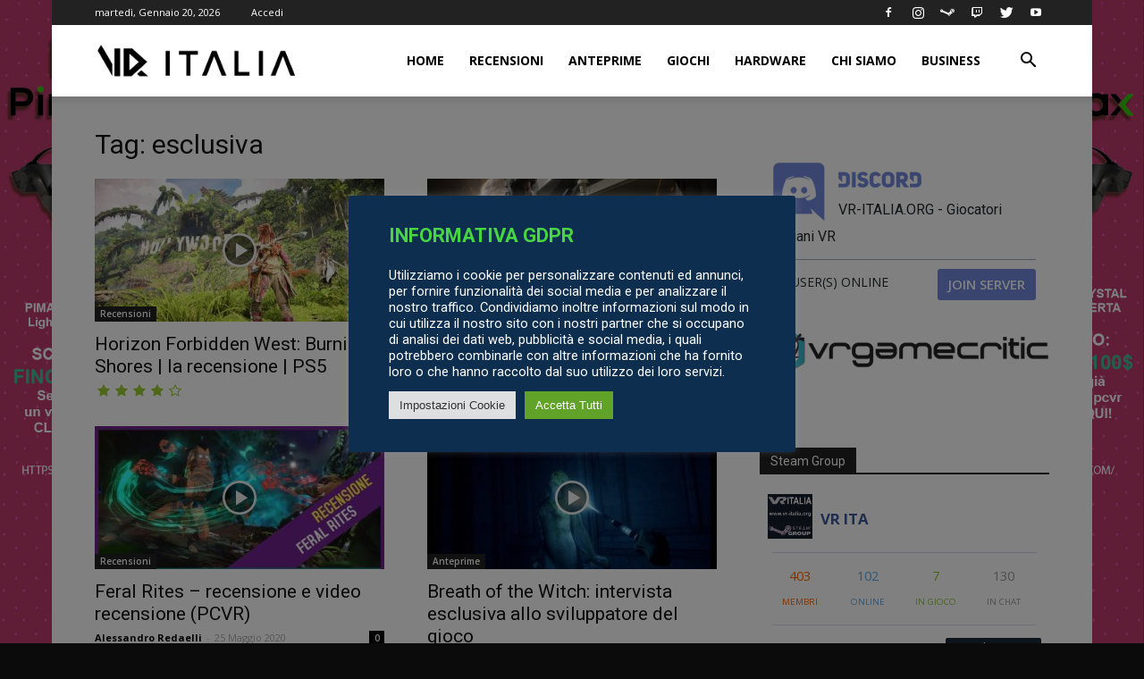

--- FILE ---
content_type: text/html; charset=UTF-8
request_url: https://www.vr-italia.org/tag/esclusiva/
body_size: 31658
content:
<!doctype html >
<!--[if IE 8]>    <html class="ie8" lang="en"> <![endif]-->
<!--[if IE 9]>    <html class="ie9" lang="en"> <![endif]-->
<!--[if gt IE 8]><!--> <html lang="it-IT"> <!--<![endif]-->
<head>
    <title>esclusiva Archivi - VR ITALIA</title>
    <meta charset="UTF-8" />
    <meta name="viewport" content="width=device-width, initial-scale=1.0">
    <link rel="pingback" href="https://www.vr-italia.org/xmlrpc.php" />
    <meta name='robots' content='index, follow, max-image-preview:large, max-snippet:-1, max-video-preview:-1' />
<link rel="icon" type="image/png" href="https://www.vr-italia.org/wp-content/uploads/2021/02/logo16x16.png"><link rel="apple-touch-icon-precomposed" sizes="76x76" href="https://www.vr-italia.org/wp-content/uploads/2021/02/logo-76x76-1.png"/><link rel="apple-touch-icon-precomposed" sizes="120x120" href="https://www.vr-italia.org/wp-content/uploads/2021/02/logo-120x120-1.png"/><link rel="apple-touch-icon-precomposed" sizes="152x152" href="https://www.vr-italia.org/wp-content/uploads/2021/02/logo-152x152-1.png"/><link rel="apple-touch-icon-precomposed" sizes="114x114" href="https://www.vr-italia.org/wp-content/uploads/2021/02/logo-114x114-1.png"/><link rel="apple-touch-icon-precomposed" sizes="144x144" href="https://www.vr-italia.org/wp-content/uploads/2021/02/logo-144x144-1.png"/>
	<!-- This site is optimized with the Yoast SEO plugin v26.6 - https://yoast.com/wordpress/plugins/seo/ -->
	<link rel="canonical" href="https://www.vr-italia.org/tag/esclusiva/" />
	<meta property="og:locale" content="it_IT" />
	<meta property="og:type" content="article" />
	<meta property="og:title" content="esclusiva Archivi - VR ITALIA" />
	<meta property="og:url" content="https://www.vr-italia.org/tag/esclusiva/" />
	<meta property="og:site_name" content="VR ITALIA" />
	<meta name="twitter:card" content="summary_large_image" />
	<meta name="twitter:site" content="@vr_italia_org" />
	<script type="application/ld+json" class="yoast-schema-graph">{"@context":"https://schema.org","@graph":[{"@type":"CollectionPage","@id":"https://www.vr-italia.org/tag/esclusiva/","url":"https://www.vr-italia.org/tag/esclusiva/","name":"esclusiva Archivi - VR ITALIA","isPartOf":{"@id":"https://www.vr-italia.org/#website"},"primaryImageOfPage":{"@id":"https://www.vr-italia.org/tag/esclusiva/#primaryimage"},"image":{"@id":"https://www.vr-italia.org/tag/esclusiva/#primaryimage"},"thumbnailUrl":"https://www.vr-italia.org/wp-content/uploads/2023/04/burning-shores-7.jpg","breadcrumb":{"@id":"https://www.vr-italia.org/tag/esclusiva/#breadcrumb"},"inLanguage":"it-IT"},{"@type":"ImageObject","inLanguage":"it-IT","@id":"https://www.vr-italia.org/tag/esclusiva/#primaryimage","url":"https://www.vr-italia.org/wp-content/uploads/2023/04/burning-shores-7.jpg","contentUrl":"https://www.vr-italia.org/wp-content/uploads/2023/04/burning-shores-7.jpg","width":1400,"height":787},{"@type":"BreadcrumbList","@id":"https://www.vr-italia.org/tag/esclusiva/#breadcrumb","itemListElement":[{"@type":"ListItem","position":1,"name":"Home","item":"https://www.vr-italia.org/"},{"@type":"ListItem","position":2,"name":"esclusiva"}]},{"@type":"WebSite","@id":"https://www.vr-italia.org/#website","url":"https://www.vr-italia.org/","name":"VR ITALIA","description":"Community Italiana In Realtà Virtuale","publisher":{"@id":"https://www.vr-italia.org/#organization"},"potentialAction":[{"@type":"SearchAction","target":{"@type":"EntryPoint","urlTemplate":"https://www.vr-italia.org/?s={search_term_string}"},"query-input":{"@type":"PropertyValueSpecification","valueRequired":true,"valueName":"search_term_string"}}],"inLanguage":"it-IT"},{"@type":"Organization","@id":"https://www.vr-italia.org/#organization","name":"VR-ITALIA","url":"https://www.vr-italia.org/","logo":{"@type":"ImageObject","inLanguage":"it-IT","@id":"https://www.vr-italia.org/#/schema/logo/image/","url":"https://www.vr-italia.org/wp-content/uploads/2022/09/logo-rosa.png","contentUrl":"https://www.vr-italia.org/wp-content/uploads/2022/09/logo-rosa.png","width":129,"height":129,"caption":"VR-ITALIA"},"image":{"@id":"https://www.vr-italia.org/#/schema/logo/image/"},"sameAs":["https://www.facebook.com/vritaliaorg","https://x.com/vr_italia_org","https://instagram.com/vritalia_official","https://www.youtube.com/channel/UCu79RzzQELTKJTuRJ6sQaaw"]}]}</script>
	<!-- / Yoast SEO plugin. -->


<link rel="amphtml" href="https://www.vr-italia.org/tag/esclusiva/amp/" /><meta name="generator" content="AMP for WP 1.1.9"/><link rel='dns-prefetch' href='//fonts.googleapis.com' />
<link rel="alternate" type="application/rss+xml" title="VR ITALIA &raquo; Feed" href="https://www.vr-italia.org/feed/" />
<link rel="alternate" type="application/rss+xml" title="VR ITALIA &raquo; Feed dei commenti" href="https://www.vr-italia.org/comments/feed/" />
<link rel="alternate" type="application/rss+xml" title="VR ITALIA &raquo; esclusiva Feed del tag" href="https://www.vr-italia.org/tag/esclusiva/feed/" />
<style id='wp-img-auto-sizes-contain-inline-css' type='text/css'>
img:is([sizes=auto i],[sizes^="auto," i]){contain-intrinsic-size:3000px 1500px}
/*# sourceURL=wp-img-auto-sizes-contain-inline-css */
</style>
<style id='wp-block-library-inline-css' type='text/css'>
:root{--wp-block-synced-color:#7a00df;--wp-block-synced-color--rgb:122,0,223;--wp-bound-block-color:var(--wp-block-synced-color);--wp-editor-canvas-background:#ddd;--wp-admin-theme-color:#007cba;--wp-admin-theme-color--rgb:0,124,186;--wp-admin-theme-color-darker-10:#006ba1;--wp-admin-theme-color-darker-10--rgb:0,107,160.5;--wp-admin-theme-color-darker-20:#005a87;--wp-admin-theme-color-darker-20--rgb:0,90,135;--wp-admin-border-width-focus:2px}@media (min-resolution:192dpi){:root{--wp-admin-border-width-focus:1.5px}}.wp-element-button{cursor:pointer}:root .has-very-light-gray-background-color{background-color:#eee}:root .has-very-dark-gray-background-color{background-color:#313131}:root .has-very-light-gray-color{color:#eee}:root .has-very-dark-gray-color{color:#313131}:root .has-vivid-green-cyan-to-vivid-cyan-blue-gradient-background{background:linear-gradient(135deg,#00d084,#0693e3)}:root .has-purple-crush-gradient-background{background:linear-gradient(135deg,#34e2e4,#4721fb 50%,#ab1dfe)}:root .has-hazy-dawn-gradient-background{background:linear-gradient(135deg,#faaca8,#dad0ec)}:root .has-subdued-olive-gradient-background{background:linear-gradient(135deg,#fafae1,#67a671)}:root .has-atomic-cream-gradient-background{background:linear-gradient(135deg,#fdd79a,#004a59)}:root .has-nightshade-gradient-background{background:linear-gradient(135deg,#330968,#31cdcf)}:root .has-midnight-gradient-background{background:linear-gradient(135deg,#020381,#2874fc)}:root{--wp--preset--font-size--normal:16px;--wp--preset--font-size--huge:42px}.has-regular-font-size{font-size:1em}.has-larger-font-size{font-size:2.625em}.has-normal-font-size{font-size:var(--wp--preset--font-size--normal)}.has-huge-font-size{font-size:var(--wp--preset--font-size--huge)}.has-text-align-center{text-align:center}.has-text-align-left{text-align:left}.has-text-align-right{text-align:right}.has-fit-text{white-space:nowrap!important}#end-resizable-editor-section{display:none}.aligncenter{clear:both}.items-justified-left{justify-content:flex-start}.items-justified-center{justify-content:center}.items-justified-right{justify-content:flex-end}.items-justified-space-between{justify-content:space-between}.screen-reader-text{border:0;clip-path:inset(50%);height:1px;margin:-1px;overflow:hidden;padding:0;position:absolute;width:1px;word-wrap:normal!important}.screen-reader-text:focus{background-color:#ddd;clip-path:none;color:#444;display:block;font-size:1em;height:auto;left:5px;line-height:normal;padding:15px 23px 14px;text-decoration:none;top:5px;width:auto;z-index:100000}html :where(.has-border-color){border-style:solid}html :where([style*=border-top-color]){border-top-style:solid}html :where([style*=border-right-color]){border-right-style:solid}html :where([style*=border-bottom-color]){border-bottom-style:solid}html :where([style*=border-left-color]){border-left-style:solid}html :where([style*=border-width]){border-style:solid}html :where([style*=border-top-width]){border-top-style:solid}html :where([style*=border-right-width]){border-right-style:solid}html :where([style*=border-bottom-width]){border-bottom-style:solid}html :where([style*=border-left-width]){border-left-style:solid}html :where(img[class*=wp-image-]){height:auto;max-width:100%}:where(figure){margin:0 0 1em}html :where(.is-position-sticky){--wp-admin--admin-bar--position-offset:var(--wp-admin--admin-bar--height,0px)}@media screen and (max-width:600px){html :where(.is-position-sticky){--wp-admin--admin-bar--position-offset:0px}}

/*# sourceURL=wp-block-library-inline-css */
</style><style id='global-styles-inline-css' type='text/css'>
:root{--wp--preset--aspect-ratio--square: 1;--wp--preset--aspect-ratio--4-3: 4/3;--wp--preset--aspect-ratio--3-4: 3/4;--wp--preset--aspect-ratio--3-2: 3/2;--wp--preset--aspect-ratio--2-3: 2/3;--wp--preset--aspect-ratio--16-9: 16/9;--wp--preset--aspect-ratio--9-16: 9/16;--wp--preset--color--black: #000000;--wp--preset--color--cyan-bluish-gray: #abb8c3;--wp--preset--color--white: #ffffff;--wp--preset--color--pale-pink: #f78da7;--wp--preset--color--vivid-red: #cf2e2e;--wp--preset--color--luminous-vivid-orange: #ff6900;--wp--preset--color--luminous-vivid-amber: #fcb900;--wp--preset--color--light-green-cyan: #7bdcb5;--wp--preset--color--vivid-green-cyan: #00d084;--wp--preset--color--pale-cyan-blue: #8ed1fc;--wp--preset--color--vivid-cyan-blue: #0693e3;--wp--preset--color--vivid-purple: #9b51e0;--wp--preset--gradient--vivid-cyan-blue-to-vivid-purple: linear-gradient(135deg,rgb(6,147,227) 0%,rgb(155,81,224) 100%);--wp--preset--gradient--light-green-cyan-to-vivid-green-cyan: linear-gradient(135deg,rgb(122,220,180) 0%,rgb(0,208,130) 100%);--wp--preset--gradient--luminous-vivid-amber-to-luminous-vivid-orange: linear-gradient(135deg,rgb(252,185,0) 0%,rgb(255,105,0) 100%);--wp--preset--gradient--luminous-vivid-orange-to-vivid-red: linear-gradient(135deg,rgb(255,105,0) 0%,rgb(207,46,46) 100%);--wp--preset--gradient--very-light-gray-to-cyan-bluish-gray: linear-gradient(135deg,rgb(238,238,238) 0%,rgb(169,184,195) 100%);--wp--preset--gradient--cool-to-warm-spectrum: linear-gradient(135deg,rgb(74,234,220) 0%,rgb(151,120,209) 20%,rgb(207,42,186) 40%,rgb(238,44,130) 60%,rgb(251,105,98) 80%,rgb(254,248,76) 100%);--wp--preset--gradient--blush-light-purple: linear-gradient(135deg,rgb(255,206,236) 0%,rgb(152,150,240) 100%);--wp--preset--gradient--blush-bordeaux: linear-gradient(135deg,rgb(254,205,165) 0%,rgb(254,45,45) 50%,rgb(107,0,62) 100%);--wp--preset--gradient--luminous-dusk: linear-gradient(135deg,rgb(255,203,112) 0%,rgb(199,81,192) 50%,rgb(65,88,208) 100%);--wp--preset--gradient--pale-ocean: linear-gradient(135deg,rgb(255,245,203) 0%,rgb(182,227,212) 50%,rgb(51,167,181) 100%);--wp--preset--gradient--electric-grass: linear-gradient(135deg,rgb(202,248,128) 0%,rgb(113,206,126) 100%);--wp--preset--gradient--midnight: linear-gradient(135deg,rgb(2,3,129) 0%,rgb(40,116,252) 100%);--wp--preset--font-size--small: 11px;--wp--preset--font-size--medium: 20px;--wp--preset--font-size--large: 32px;--wp--preset--font-size--x-large: 42px;--wp--preset--font-size--regular: 15px;--wp--preset--font-size--larger: 50px;--wp--preset--spacing--20: 0.44rem;--wp--preset--spacing--30: 0.67rem;--wp--preset--spacing--40: 1rem;--wp--preset--spacing--50: 1.5rem;--wp--preset--spacing--60: 2.25rem;--wp--preset--spacing--70: 3.38rem;--wp--preset--spacing--80: 5.06rem;--wp--preset--shadow--natural: 6px 6px 9px rgba(0, 0, 0, 0.2);--wp--preset--shadow--deep: 12px 12px 50px rgba(0, 0, 0, 0.4);--wp--preset--shadow--sharp: 6px 6px 0px rgba(0, 0, 0, 0.2);--wp--preset--shadow--outlined: 6px 6px 0px -3px rgb(255, 255, 255), 6px 6px rgb(0, 0, 0);--wp--preset--shadow--crisp: 6px 6px 0px rgb(0, 0, 0);}:where(.is-layout-flex){gap: 0.5em;}:where(.is-layout-grid){gap: 0.5em;}body .is-layout-flex{display: flex;}.is-layout-flex{flex-wrap: wrap;align-items: center;}.is-layout-flex > :is(*, div){margin: 0;}body .is-layout-grid{display: grid;}.is-layout-grid > :is(*, div){margin: 0;}:where(.wp-block-columns.is-layout-flex){gap: 2em;}:where(.wp-block-columns.is-layout-grid){gap: 2em;}:where(.wp-block-post-template.is-layout-flex){gap: 1.25em;}:where(.wp-block-post-template.is-layout-grid){gap: 1.25em;}.has-black-color{color: var(--wp--preset--color--black) !important;}.has-cyan-bluish-gray-color{color: var(--wp--preset--color--cyan-bluish-gray) !important;}.has-white-color{color: var(--wp--preset--color--white) !important;}.has-pale-pink-color{color: var(--wp--preset--color--pale-pink) !important;}.has-vivid-red-color{color: var(--wp--preset--color--vivid-red) !important;}.has-luminous-vivid-orange-color{color: var(--wp--preset--color--luminous-vivid-orange) !important;}.has-luminous-vivid-amber-color{color: var(--wp--preset--color--luminous-vivid-amber) !important;}.has-light-green-cyan-color{color: var(--wp--preset--color--light-green-cyan) !important;}.has-vivid-green-cyan-color{color: var(--wp--preset--color--vivid-green-cyan) !important;}.has-pale-cyan-blue-color{color: var(--wp--preset--color--pale-cyan-blue) !important;}.has-vivid-cyan-blue-color{color: var(--wp--preset--color--vivid-cyan-blue) !important;}.has-vivid-purple-color{color: var(--wp--preset--color--vivid-purple) !important;}.has-black-background-color{background-color: var(--wp--preset--color--black) !important;}.has-cyan-bluish-gray-background-color{background-color: var(--wp--preset--color--cyan-bluish-gray) !important;}.has-white-background-color{background-color: var(--wp--preset--color--white) !important;}.has-pale-pink-background-color{background-color: var(--wp--preset--color--pale-pink) !important;}.has-vivid-red-background-color{background-color: var(--wp--preset--color--vivid-red) !important;}.has-luminous-vivid-orange-background-color{background-color: var(--wp--preset--color--luminous-vivid-orange) !important;}.has-luminous-vivid-amber-background-color{background-color: var(--wp--preset--color--luminous-vivid-amber) !important;}.has-light-green-cyan-background-color{background-color: var(--wp--preset--color--light-green-cyan) !important;}.has-vivid-green-cyan-background-color{background-color: var(--wp--preset--color--vivid-green-cyan) !important;}.has-pale-cyan-blue-background-color{background-color: var(--wp--preset--color--pale-cyan-blue) !important;}.has-vivid-cyan-blue-background-color{background-color: var(--wp--preset--color--vivid-cyan-blue) !important;}.has-vivid-purple-background-color{background-color: var(--wp--preset--color--vivid-purple) !important;}.has-black-border-color{border-color: var(--wp--preset--color--black) !important;}.has-cyan-bluish-gray-border-color{border-color: var(--wp--preset--color--cyan-bluish-gray) !important;}.has-white-border-color{border-color: var(--wp--preset--color--white) !important;}.has-pale-pink-border-color{border-color: var(--wp--preset--color--pale-pink) !important;}.has-vivid-red-border-color{border-color: var(--wp--preset--color--vivid-red) !important;}.has-luminous-vivid-orange-border-color{border-color: var(--wp--preset--color--luminous-vivid-orange) !important;}.has-luminous-vivid-amber-border-color{border-color: var(--wp--preset--color--luminous-vivid-amber) !important;}.has-light-green-cyan-border-color{border-color: var(--wp--preset--color--light-green-cyan) !important;}.has-vivid-green-cyan-border-color{border-color: var(--wp--preset--color--vivid-green-cyan) !important;}.has-pale-cyan-blue-border-color{border-color: var(--wp--preset--color--pale-cyan-blue) !important;}.has-vivid-cyan-blue-border-color{border-color: var(--wp--preset--color--vivid-cyan-blue) !important;}.has-vivid-purple-border-color{border-color: var(--wp--preset--color--vivid-purple) !important;}.has-vivid-cyan-blue-to-vivid-purple-gradient-background{background: var(--wp--preset--gradient--vivid-cyan-blue-to-vivid-purple) !important;}.has-light-green-cyan-to-vivid-green-cyan-gradient-background{background: var(--wp--preset--gradient--light-green-cyan-to-vivid-green-cyan) !important;}.has-luminous-vivid-amber-to-luminous-vivid-orange-gradient-background{background: var(--wp--preset--gradient--luminous-vivid-amber-to-luminous-vivid-orange) !important;}.has-luminous-vivid-orange-to-vivid-red-gradient-background{background: var(--wp--preset--gradient--luminous-vivid-orange-to-vivid-red) !important;}.has-very-light-gray-to-cyan-bluish-gray-gradient-background{background: var(--wp--preset--gradient--very-light-gray-to-cyan-bluish-gray) !important;}.has-cool-to-warm-spectrum-gradient-background{background: var(--wp--preset--gradient--cool-to-warm-spectrum) !important;}.has-blush-light-purple-gradient-background{background: var(--wp--preset--gradient--blush-light-purple) !important;}.has-blush-bordeaux-gradient-background{background: var(--wp--preset--gradient--blush-bordeaux) !important;}.has-luminous-dusk-gradient-background{background: var(--wp--preset--gradient--luminous-dusk) !important;}.has-pale-ocean-gradient-background{background: var(--wp--preset--gradient--pale-ocean) !important;}.has-electric-grass-gradient-background{background: var(--wp--preset--gradient--electric-grass) !important;}.has-midnight-gradient-background{background: var(--wp--preset--gradient--midnight) !important;}.has-small-font-size{font-size: var(--wp--preset--font-size--small) !important;}.has-medium-font-size{font-size: var(--wp--preset--font-size--medium) !important;}.has-large-font-size{font-size: var(--wp--preset--font-size--large) !important;}.has-x-large-font-size{font-size: var(--wp--preset--font-size--x-large) !important;}
/*# sourceURL=global-styles-inline-css */
</style>

<style id='classic-theme-styles-inline-css' type='text/css'>
/*! This file is auto-generated */
.wp-block-button__link{color:#fff;background-color:#32373c;border-radius:9999px;box-shadow:none;text-decoration:none;padding:calc(.667em + 2px) calc(1.333em + 2px);font-size:1.125em}.wp-block-file__button{background:#32373c;color:#fff;text-decoration:none}
/*# sourceURL=/wp-includes/css/classic-themes.min.css */
</style>
<link rel='stylesheet' id='cookie-law-info-css' href='https://www.vr-italia.org/wp-content/plugins/cookie-law-info/public/css/cookie-law-info-public.css' type='text/css' media='all' />
<link rel='stylesheet' id='cookie-law-info-gdpr-css' href='https://www.vr-italia.org/wp-content/plugins/cookie-law-info/public/css/cookie-law-info-gdpr.css' type='text/css' media='all' />
<link rel='stylesheet' id='wp-discord-css' href='https://www.vr-italia.org/wp-content/plugins/wp-discord/public/css/wp-discord.css' type='text/css' media='all' />
<link rel='stylesheet' id='custom-css' href='https://www.vr-italia.org/custom.css?v=2' type='text/css' media='all' />
<link rel='stylesheet' id='td-plugin-multi-purpose-css' href='https://www.vr-italia.org/wp-content/plugins/td-composer/td-multi-purpose/style.css' type='text/css' media='all' />
<link rel='stylesheet' id='google-fonts-style-css' href='https://fonts.googleapis.com/css?family=Open+Sans%3A300italic%2C400%2C400italic%2C600%2C600italic%2C700%7CRoboto%3A300%2C400%2C400italic%2C500%2C500italic%2C700%2C900' type='text/css' media='all' />
<link rel='stylesheet' id='td-theme-css' href='https://www.vr-italia.org/wp-content/themes/Newspaper/style.css' type='text/css' media='all' />
<style id='td-theme-inline-css' type='text/css'>
    
        @media (max-width: 767px) {
            .td-header-desktop-wrap {
                display: none;
            }
        }
        @media (min-width: 767px) {
            .td-header-mobile-wrap {
                display: none;
            }
        }
    
	
/*# sourceURL=td-theme-inline-css */
</style>
<link rel='stylesheet' id='td-theme-child-css' href='https://www.vr-italia.org/wp-content/themes/Newspaper-child/style.css' type='text/css' media='all' />
<link rel='stylesheet' id='td-legacy-framework-front-style-css' href='https://www.vr-italia.org/wp-content/plugins/td-composer/legacy/Newspaper/assets/css/td_legacy_main.css' type='text/css' media='all' />
<link rel='stylesheet' id='td-theme-demo-style-css' href='https://www.vr-italia.org/wp-content/plugins/td-composer/legacy/Newspaper/includes/demos/tech/demo_style.css' type='text/css' media='all' />
<link rel='stylesheet' id='tdb_front_style-css' href='https://www.vr-italia.org/wp-content/plugins/td-cloud-library/assets/css/tdb_less_front.css' type='text/css' media='all' />
<script type="text/javascript" src="https://www.vr-italia.org/wp-includes/js/jquery/jquery.min.js" id="jquery-core-js"></script>
<script type="text/javascript" src="https://www.vr-italia.org/wp-includes/js/jquery/jquery-migrate.min.js" id="jquery-migrate-js"></script>
<script type="text/javascript" id="cookie-law-info-js-extra">
/* <![CDATA[ */
var Cli_Data = {"nn_cookie_ids":[],"cookielist":[],"non_necessary_cookies":[],"ccpaEnabled":"","ccpaRegionBased":"","ccpaBarEnabled":"","strictlyEnabled":["necessary","obligatoire"],"ccpaType":"gdpr","js_blocking":"1","custom_integration":"","triggerDomRefresh":"","secure_cookies":""};
var cli_cookiebar_settings = {"animate_speed_hide":"500","animate_speed_show":"500","background":"#0e2e4f","border":"#b1a6a6c2","border_on":"","button_1_button_colour":"#61a229","button_1_button_hover":"#4e8221","button_1_link_colour":"#fff","button_1_as_button":"1","button_1_new_win":"","button_2_button_colour":"#333","button_2_button_hover":"#292929","button_2_link_colour":"#444","button_2_as_button":"","button_2_hidebar":"","button_3_button_colour":"#dedfe0","button_3_button_hover":"#b2b2b3","button_3_link_colour":"#333333","button_3_as_button":"1","button_3_new_win":"","button_4_button_colour":"#dedfe0","button_4_button_hover":"#b2b2b3","button_4_link_colour":"#333333","button_4_as_button":"1","button_7_button_colour":"#61a229","button_7_button_hover":"#4e8221","button_7_link_colour":"#fff","button_7_as_button":"1","button_7_new_win":"","font_family":"inherit","header_fix":"","notify_animate_hide":"1","notify_animate_show":"","notify_div_id":"#cookie-law-info-bar","notify_position_horizontal":"right","notify_position_vertical":"bottom","scroll_close":"","scroll_close_reload":"","accept_close_reload":"","reject_close_reload":"","showagain_tab":"","showagain_background":"#fff","showagain_border":"#000","showagain_div_id":"#cookie-law-info-again","showagain_x_position":"100px","text":"#ffffff","show_once_yn":"","show_once":"10000","logging_on":"","as_popup":"","popup_overlay":"1","bar_heading_text":"INFORMATIVA GDPR","cookie_bar_as":"popup","popup_showagain_position":"bottom-right","widget_position":"left"};
var log_object = {"ajax_url":"https://www.vr-italia.org/wp-admin/admin-ajax.php"};
//# sourceURL=cookie-law-info-js-extra
/* ]]> */
</script>
<script type="text/javascript" src="https://www.vr-italia.org/wp-content/plugins/cookie-law-info/public/js/cookie-law-info-public.js" id="cookie-law-info-js"></script>
<script type="text/javascript" src="https://www.vr-italia.org/wp-content/plugins/wp-discord/public/js/wp-discord.js" id="wp-discord-js"></script>
<link rel="https://api.w.org/" href="https://www.vr-italia.org/wp-json/" /><link rel="alternate" title="JSON" type="application/json" href="https://www.vr-italia.org/wp-json/wp/v2/tags/182" /><link rel="EditURI" type="application/rsd+xml" title="RSD" href="https://www.vr-italia.org/xmlrpc.php?rsd" />

<!-- This site is using AdRotate v5.17.1 to display their advertisements - https://ajdg.solutions/ -->
<!-- AdRotate CSS -->
<style type="text/css" media="screen">
	.g { margin:0px; padding:0px; overflow:hidden; line-height:1; zoom:1; }
	.g img { height:auto; }
	.g-col { position:relative; float:left; }
	.g-col:first-child { margin-left: 0; }
	.g-col:last-child { margin-right: 0; }
	@media only screen and (max-width: 480px) {
		.g-col, .g-dyn, .g-single { width:100%; margin-left:0; margin-right:0; }
	}
</style>
<!-- /AdRotate CSS -->

<!--[if lt IE 9]><script src="https://cdnjs.cloudflare.com/ajax/libs/html5shiv/3.7.3/html5shiv.js"></script><![endif]-->
        <script>
        window.tdb_globals = {"wpRestNonce":"8e43578b98","wpRestUrl":"https:\/\/www.vr-italia.org\/wp-json\/","permalinkStructure":"\/%postname%\/","isAjax":false,"isAdminBarShowing":false,"autoloadScrollPercent":50};
    </script>
    			<script>
				window.tdwGlobal = {"adminUrl":"https:\/\/www.vr-italia.org\/wp-admin\/","wpRestNonce":"8e43578b98","wpRestUrl":"https:\/\/www.vr-italia.org\/wp-json\/","permalinkStructure":"\/%postname%\/"};
			</script>
			      <meta name="onesignal" content="wordpress-plugin"/>
            <script>

      window.OneSignalDeferred = window.OneSignalDeferred || [];

      OneSignalDeferred.push(function(OneSignal) {
        var oneSignal_options = {};
        window._oneSignalInitOptions = oneSignal_options;

        oneSignal_options['serviceWorkerParam'] = { scope: '/' };
oneSignal_options['serviceWorkerPath'] = 'OneSignalSDKWorker.js.php';

        OneSignal.Notifications.setDefaultUrl("https://www.vr-italia.org");

        oneSignal_options['wordpress'] = true;
oneSignal_options['appId'] = '46b2463d-17c7-417c-8691-37cbf074bef6';
oneSignal_options['allowLocalhostAsSecureOrigin'] = true;
oneSignal_options['welcomeNotification'] = { };
oneSignal_options['welcomeNotification']['title'] = "VR-ITALIA";
oneSignal_options['welcomeNotification']['message'] = "Grazie per esserti iscritto!";
oneSignal_options['path'] = "https://www.vr-italia.org/wp-content/plugins/onesignal-free-web-push-notifications/sdk_files/";
oneSignal_options['promptOptions'] = { };
oneSignal_options['promptOptions']['actionMessage'] = "Vorresti ricevere una notifica quando pubblichiamo nuovi articoli?";
oneSignal_options['promptOptions']['acceptButtonText'] = "Certamente";
oneSignal_options['promptOptions']['cancelButtonText'] = "No, grazie.";
oneSignal_options['notifyButton'] = { };
oneSignal_options['notifyButton']['enable'] = true;
oneSignal_options['notifyButton']['position'] = 'bottom-left';
oneSignal_options['notifyButton']['theme'] = 'default';
oneSignal_options['notifyButton']['size'] = 'large';
oneSignal_options['notifyButton']['showCredit'] = true;
oneSignal_options['notifyButton']['text'] = {};
oneSignal_options['notifyButton']['text']['tip.state.unsubscribed'] = 'Attiva le notifiche';
oneSignal_options['notifyButton']['text']['tip.state.subscribed'] = 'Le notifiche sono attive';
oneSignal_options['notifyButton']['text']['tip.state.blocked'] = 'Hai bloccato le notifiche';
oneSignal_options['notifyButton']['text']['message.action.subscribed'] = 'Grazie per l\&#039;iscrizione';
oneSignal_options['notifyButton']['text']['message.action.resubscribed'] = 'Hai nuovamente attivato le notifiche';
oneSignal_options['notifyButton']['text']['message.action.unsubscribed'] = 'Non riceverai più notifiche';
oneSignal_options['notifyButton']['text']['dialog.main.title'] = 'Gestisci le notifiche';
oneSignal_options['notifyButton']['text']['dialog.main.button.subscribe'] = 'ATTIVA NOTIFICHE';
oneSignal_options['notifyButton']['text']['dialog.main.button.unsubscribe'] = 'DISATTIVA NOTIFICHE';
oneSignal_options['notifyButton']['text']['dialog.blocked.title'] = 'Sblocca le notifiche';
oneSignal_options['notifyButton']['text']['dialog.blocked.message'] = 'Segui queste istruzioni per attivare le notifiche';
oneSignal_options['notifyButton']['colors'] = {};
oneSignal_options['notifyButton']['colors']['circle.background'] = 'red';
oneSignal_options['notifyButton']['colors']['circle.foreground'] = 'white';
oneSignal_options['notifyButton']['colors']['badge.background'] = 'black';
oneSignal_options['notifyButton']['colors']['badge.foreground'] = 'white';
oneSignal_options['notifyButton']['colors']['badge.bordercolor'] = 'white';
oneSignal_options['notifyButton']['colors']['pulse.color'] = '#e54b4d';
oneSignal_options['notifyButton']['colors']['dialog.button.background'] = '#e54b4d';
oneSignal_options['notifyButton']['colors']['dialog.button.background.hovering'] = '#CC3234';
oneSignal_options['notifyButton']['colors']['dialog.button.background.active'] = '#B2181A';
oneSignal_options['notifyButton']['colors']['dialog.button.foreground'] = 'white';
oneSignal_options['notifyButton']['offset'] = {};
              OneSignal.init(window._oneSignalInitOptions);
              OneSignal.Slidedown.promptPush()      });

      function documentInitOneSignal() {
        var oneSignal_elements = document.getElementsByClassName("OneSignal-prompt");

        var oneSignalLinkClickHandler = function(event) { OneSignal.Notifications.requestPermission(); event.preventDefault(); };        for(var i = 0; i < oneSignal_elements.length; i++)
          oneSignal_elements[i].addEventListener('click', oneSignalLinkClickHandler, false);
      }

      if (document.readyState === 'complete') {
           documentInitOneSignal();
      }
      else {
           window.addEventListener("load", function(event){
               documentInitOneSignal();
          });
      }
    </script>
    <script>
		if(screen.width<769){
        	window.location = "https://www.vr-italia.org/tag/esclusiva/amp/";
        }
    	</script>

<!-- JS generated by theme -->

<script>
    
    

	    var tdBlocksArray = []; //here we store all the items for the current page

	    //td_block class - each ajax block uses a object of this class for requests
	    function tdBlock() {
		    this.id = '';
		    this.block_type = 1; //block type id (1-234 etc)
		    this.atts = '';
		    this.td_column_number = '';
		    this.td_current_page = 1; //
		    this.post_count = 0; //from wp
		    this.found_posts = 0; //from wp
		    this.max_num_pages = 0; //from wp
		    this.td_filter_value = ''; //current live filter value
		    this.is_ajax_running = false;
		    this.td_user_action = ''; // load more or infinite loader (used by the animation)
		    this.header_color = '';
		    this.ajax_pagination_infinite_stop = ''; //show load more at page x
	    }


        // td_js_generator - mini detector
        (function(){
            var htmlTag = document.getElementsByTagName("html")[0];

	        if ( navigator.userAgent.indexOf("MSIE 10.0") > -1 ) {
                htmlTag.className += ' ie10';
            }

            if ( !!navigator.userAgent.match(/Trident.*rv\:11\./) ) {
                htmlTag.className += ' ie11';
            }

	        if ( navigator.userAgent.indexOf("Edge") > -1 ) {
                htmlTag.className += ' ieEdge';
            }

            if ( /(iPad|iPhone|iPod)/g.test(navigator.userAgent) ) {
                htmlTag.className += ' td-md-is-ios';
            }

            var user_agent = navigator.userAgent.toLowerCase();
            if ( user_agent.indexOf("android") > -1 ) {
                htmlTag.className += ' td-md-is-android';
            }

            if ( -1 !== navigator.userAgent.indexOf('Mac OS X')  ) {
                htmlTag.className += ' td-md-is-os-x';
            }

            if ( /chrom(e|ium)/.test(navigator.userAgent.toLowerCase()) ) {
               htmlTag.className += ' td-md-is-chrome';
            }

            if ( -1 !== navigator.userAgent.indexOf('Firefox') ) {
                htmlTag.className += ' td-md-is-firefox';
            }

            if ( -1 !== navigator.userAgent.indexOf('Safari') && -1 === navigator.userAgent.indexOf('Chrome') ) {
                htmlTag.className += ' td-md-is-safari';
            }

            if( -1 !== navigator.userAgent.indexOf('IEMobile') ){
                htmlTag.className += ' td-md-is-iemobile';
            }

        })();




        var tdLocalCache = {};

        ( function () {
            "use strict";

            tdLocalCache = {
                data: {},
                remove: function (resource_id) {
                    delete tdLocalCache.data[resource_id];
                },
                exist: function (resource_id) {
                    return tdLocalCache.data.hasOwnProperty(resource_id) && tdLocalCache.data[resource_id] !== null;
                },
                get: function (resource_id) {
                    return tdLocalCache.data[resource_id];
                },
                set: function (resource_id, cachedData) {
                    tdLocalCache.remove(resource_id);
                    tdLocalCache.data[resource_id] = cachedData;
                }
            };
        })();

    
    
var tds_login_sing_in_widget="show";
var td_viewport_interval_list=[{"limitBottom":767,"sidebarWidth":228},{"limitBottom":1018,"sidebarWidth":300},{"limitBottom":1140,"sidebarWidth":324}];
var tdc_is_installed="yes";
var td_ajax_url="https:\/\/www.vr-italia.org\/wp-admin\/admin-ajax.php?td_theme_name=Newspaper&v=9.7.3";
var td_get_template_directory_uri="https:\/\/www.vr-italia.org\/wp-content\/plugins\/td-composer\/legacy\/common";
var tds_snap_menu="smart_snap_always";
var tds_logo_on_sticky="show_header_logo";
var tds_header_style="tdm_header_style_3";
var td_please_wait="Per favore attendi...";
var td_email_user_pass_incorrect="Utente o password errata!";
var td_email_user_incorrect="Email o Username errati!";
var td_email_incorrect="Email non corretta!";
var tds_more_articles_on_post_enable="show";
var tds_more_articles_on_post_time_to_wait="";
var tds_more_articles_on_post_pages_distance_from_top=0;
var tds_theme_color_site_wide="#4ac5db";
var tds_smart_sidebar="enabled";
var tdThemeName="Newspaper";
var td_magnific_popup_translation_tPrev="Precedente (Freccia Sinistra)";
var td_magnific_popup_translation_tNext="Successivo (tasto freccia destra)";
var td_magnific_popup_translation_tCounter="%curr% di %total%";
var td_magnific_popup_translation_ajax_tError="Il contenuto di %url% non pu\u00f2 essere caricato.";
var td_magnific_popup_translation_image_tError="L'immagine #%curr% non pu\u00f2 essere caricata";
var tdBlockNonce="efd87fe13c";
var tdDateNamesI18n={"month_names":["Gennaio","Febbraio","Marzo","Aprile","Maggio","Giugno","Luglio","Agosto","Settembre","Ottobre","Novembre","Dicembre"],"month_names_short":["Gen","Feb","Mar","Apr","Mag","Giu","Lug","Ago","Set","Ott","Nov","Dic"],"day_names":["domenica","luned\u00ec","marted\u00ec","mercoled\u00ec","gioved\u00ec","venerd\u00ec","sabato"],"day_names_short":["Dom","Lun","Mar","Mer","Gio","Ven","Sab"]};
var td_ad_background_click_link="https:\/\/pimax.com\/pages\/switch-to-crystal-light?ref=vr-italia";
var td_ad_background_click_target="";
</script>


<!-- Header style compiled by theme -->

<style>
    

body {
	background-color:#0b0b0b;
}
.td-header-wrap .black-menu .sf-menu > .current-menu-item > a,
    .td-header-wrap .black-menu .sf-menu > .current-menu-ancestor > a,
    .td-header-wrap .black-menu .sf-menu > .current-category-ancestor > a,
    .td-header-wrap .black-menu .sf-menu > li > a:hover,
    .td-header-wrap .black-menu .sf-menu > .sfHover > a,
    .td-header-style-12 .td-header-menu-wrap-full,
    .sf-menu > .current-menu-item > a:after,
    .sf-menu > .current-menu-ancestor > a:after,
    .sf-menu > .current-category-ancestor > a:after,
    .sf-menu > li:hover > a:after,
    .sf-menu > .sfHover > a:after,
    .td-header-style-12 .td-affix,
    .header-search-wrap .td-drop-down-search:after,
    .header-search-wrap .td-drop-down-search .btn:hover,
    input[type=submit]:hover,
    .td-read-more a,
    .td-post-category:hover,
    .td-grid-style-1.td-hover-1 .td-big-grid-post:hover .td-post-category,
    .td-grid-style-5.td-hover-1 .td-big-grid-post:hover .td-post-category,
    .td_top_authors .td-active .td-author-post-count,
    .td_top_authors .td-active .td-author-comments-count,
    .td_top_authors .td_mod_wrap:hover .td-author-post-count,
    .td_top_authors .td_mod_wrap:hover .td-author-comments-count,
    .td-404-sub-sub-title a:hover,
    .td-search-form-widget .wpb_button:hover,
    .td-rating-bar-wrap div,
    .td_category_template_3 .td-current-sub-category,
    .dropcap,
    .td_wrapper_video_playlist .td_video_controls_playlist_wrapper,
    .wpb_default,
    .wpb_default:hover,
    .td-left-smart-list:hover,
    .td-right-smart-list:hover,
    .woocommerce-checkout .woocommerce input.button:hover,
    .woocommerce-page .woocommerce a.button:hover,
    .woocommerce-account div.woocommerce .button:hover,
    #bbpress-forums button:hover,
    .bbp_widget_login .button:hover,
    .td-footer-wrapper .td-post-category,
    .td-footer-wrapper .widget_product_search input[type="submit"]:hover,
    .woocommerce .product a.button:hover,
    .woocommerce .product #respond input#submit:hover,
    .woocommerce .checkout input#place_order:hover,
    .woocommerce .woocommerce.widget .button:hover,
    .single-product .product .summary .cart .button:hover,
    .woocommerce-cart .woocommerce table.cart .button:hover,
    .woocommerce-cart .woocommerce .shipping-calculator-form .button:hover,
    .td-next-prev-wrap a:hover,
    .td-load-more-wrap a:hover,
    .td-post-small-box a:hover,
    .page-nav .current,
    .page-nav:first-child > div,
    .td_category_template_8 .td-category-header .td-category a.td-current-sub-category,
    .td_category_template_4 .td-category-siblings .td-category a:hover,
    #bbpress-forums .bbp-pagination .current,
    #bbpress-forums #bbp-single-user-details #bbp-user-navigation li.current a,
    .td-theme-slider:hover .slide-meta-cat a,
    a.vc_btn-black:hover,
    .td-trending-now-wrapper:hover .td-trending-now-title,
    .td-scroll-up,
    .td-smart-list-button:hover,
    .td-weather-information:before,
    .td-weather-week:before,
    .td_block_exchange .td-exchange-header:before,
    .td_block_big_grid_9.td-grid-style-1 .td-post-category,
    .td_block_big_grid_9.td-grid-style-5 .td-post-category,
    .td-grid-style-6.td-hover-1 .td-module-thumb:after,
    .td-pulldown-syle-2 .td-subcat-dropdown ul:after,
    .td_block_template_9 .td-block-title:after,
    .td_block_template_15 .td-block-title:before,
    div.wpforms-container .wpforms-form div.wpforms-submit-container button[type=submit] {
        background-color: #4ac5db;
    }

    .td_block_template_4 .td-related-title .td-cur-simple-item:before {
        border-color: #4ac5db transparent transparent transparent !important;
    }

    .woocommerce .woocommerce-message .button:hover,
    .woocommerce .woocommerce-error .button:hover,
    .woocommerce .woocommerce-info .button:hover {
        background-color: #4ac5db !important;
    }
    
    
    .td_block_template_4 .td-related-title .td-cur-simple-item,
    .td_block_template_3 .td-related-title .td-cur-simple-item,
    .td_block_template_9 .td-related-title:after {
        background-color: #4ac5db;
    }

    .woocommerce .product .onsale,
    .woocommerce.widget .ui-slider .ui-slider-handle {
        background: none #4ac5db;
    }

    .woocommerce.widget.widget_layered_nav_filters ul li a {
        background: none repeat scroll 0 0 #4ac5db !important;
    }

    a,
    cite a:hover,
    .td_mega_menu_sub_cats .cur-sub-cat,
    .td-mega-span h3 a:hover,
    .td_mod_mega_menu:hover .entry-title a,
    .header-search-wrap .result-msg a:hover,
    .td-header-top-menu .td-drop-down-search .td_module_wrap:hover .entry-title a,
    .td-header-top-menu .td-icon-search:hover,
    .td-header-wrap .result-msg a:hover,
    .top-header-menu li a:hover,
    .top-header-menu .current-menu-item > a,
    .top-header-menu .current-menu-ancestor > a,
    .top-header-menu .current-category-ancestor > a,
    .td-social-icon-wrap > a:hover,
    .td-header-sp-top-widget .td-social-icon-wrap a:hover,
    .td-page-content blockquote p,
    .td-post-content blockquote p,
    .mce-content-body blockquote p,
    .comment-content blockquote p,
    .wpb_text_column blockquote p,
    .td_block_text_with_title blockquote p,
    .td_module_wrap:hover .entry-title a,
    .td-subcat-filter .td-subcat-list a:hover,
    .td-subcat-filter .td-subcat-dropdown a:hover,
    .td_quote_on_blocks,
    .dropcap2,
    .dropcap3,
    .td_top_authors .td-active .td-authors-name a,
    .td_top_authors .td_mod_wrap:hover .td-authors-name a,
    .td-post-next-prev-content a:hover,
    .author-box-wrap .td-author-social a:hover,
    .td-author-name a:hover,
    .td-author-url a:hover,
    .td_mod_related_posts:hover h3 > a,
    .td-post-template-11 .td-related-title .td-related-left:hover,
    .td-post-template-11 .td-related-title .td-related-right:hover,
    .td-post-template-11 .td-related-title .td-cur-simple-item,
    .td-post-template-11 .td_block_related_posts .td-next-prev-wrap a:hover,
    .comment-reply-link:hover,
    .logged-in-as a:hover,
    #cancel-comment-reply-link:hover,
    .td-search-query,
    .td-category-header .td-pulldown-category-filter-link:hover,
    .td-category-siblings .td-subcat-dropdown a:hover,
    .td-category-siblings .td-subcat-dropdown a.td-current-sub-category,
    .widget a:hover,
    .td_wp_recentcomments a:hover,
    .archive .widget_archive .current,
    .archive .widget_archive .current a,
    .widget_calendar tfoot a:hover,
    .woocommerce a.added_to_cart:hover,
    .woocommerce-account .woocommerce-MyAccount-navigation a:hover,
    #bbpress-forums li.bbp-header .bbp-reply-content span a:hover,
    #bbpress-forums .bbp-forum-freshness a:hover,
    #bbpress-forums .bbp-topic-freshness a:hover,
    #bbpress-forums .bbp-forums-list li a:hover,
    #bbpress-forums .bbp-forum-title:hover,
    #bbpress-forums .bbp-topic-permalink:hover,
    #bbpress-forums .bbp-topic-started-by a:hover,
    #bbpress-forums .bbp-topic-started-in a:hover,
    #bbpress-forums .bbp-body .super-sticky li.bbp-topic-title .bbp-topic-permalink,
    #bbpress-forums .bbp-body .sticky li.bbp-topic-title .bbp-topic-permalink,
    .widget_display_replies .bbp-author-name,
    .widget_display_topics .bbp-author-name,
    .footer-text-wrap .footer-email-wrap a,
    .td-subfooter-menu li a:hover,
    .footer-social-wrap a:hover,
    a.vc_btn-black:hover,
    .td-smart-list-dropdown-wrap .td-smart-list-button:hover,
    .td_module_17 .td-read-more a:hover,
    .td_module_18 .td-read-more a:hover,
    .td_module_19 .td-post-author-name a:hover,
    .td-instagram-user a,
    .td-pulldown-syle-2 .td-subcat-dropdown:hover .td-subcat-more span,
    .td-pulldown-syle-2 .td-subcat-dropdown:hover .td-subcat-more i,
    .td-pulldown-syle-3 .td-subcat-dropdown:hover .td-subcat-more span,
    .td-pulldown-syle-3 .td-subcat-dropdown:hover .td-subcat-more i,
    .td-block-title-wrap .td-wrapper-pulldown-filter .td-pulldown-filter-display-option:hover,
    .td-block-title-wrap .td-wrapper-pulldown-filter .td-pulldown-filter-display-option:hover i,
    .td-block-title-wrap .td-wrapper-pulldown-filter .td-pulldown-filter-link:hover,
    .td-block-title-wrap .td-wrapper-pulldown-filter .td-pulldown-filter-item .td-cur-simple-item,
    .td_block_template_2 .td-related-title .td-cur-simple-item,
    .td_block_template_5 .td-related-title .td-cur-simple-item,
    .td_block_template_6 .td-related-title .td-cur-simple-item,
    .td_block_template_7 .td-related-title .td-cur-simple-item,
    .td_block_template_8 .td-related-title .td-cur-simple-item,
    .td_block_template_9 .td-related-title .td-cur-simple-item,
    .td_block_template_10 .td-related-title .td-cur-simple-item,
    .td_block_template_11 .td-related-title .td-cur-simple-item,
    .td_block_template_12 .td-related-title .td-cur-simple-item,
    .td_block_template_13 .td-related-title .td-cur-simple-item,
    .td_block_template_14 .td-related-title .td-cur-simple-item,
    .td_block_template_15 .td-related-title .td-cur-simple-item,
    .td_block_template_16 .td-related-title .td-cur-simple-item,
    .td_block_template_17 .td-related-title .td-cur-simple-item,
    .td-theme-wrap .sf-menu ul .td-menu-item > a:hover,
    .td-theme-wrap .sf-menu ul .sfHover > a,
    .td-theme-wrap .sf-menu ul .current-menu-ancestor > a,
    .td-theme-wrap .sf-menu ul .current-category-ancestor > a,
    .td-theme-wrap .sf-menu ul .current-menu-item > a,
    .td_outlined_btn,
     .td_block_categories_tags .td-ct-item:hover {
        color: #4ac5db;
    }

    a.vc_btn-black.vc_btn_square_outlined:hover,
    a.vc_btn-black.vc_btn_outlined:hover,
    .td-mega-menu-page .wpb_content_element ul li a:hover,
    .td-theme-wrap .td-aj-search-results .td_module_wrap:hover .entry-title a,
    .td-theme-wrap .header-search-wrap .result-msg a:hover {
        color: #4ac5db !important;
    }

    .td-next-prev-wrap a:hover,
    .td-load-more-wrap a:hover,
    .td-post-small-box a:hover,
    .page-nav .current,
    .page-nav:first-child > div,
    .td_category_template_8 .td-category-header .td-category a.td-current-sub-category,
    .td_category_template_4 .td-category-siblings .td-category a:hover,
    #bbpress-forums .bbp-pagination .current,
    .post .td_quote_box,
    .page .td_quote_box,
    a.vc_btn-black:hover,
    .td_block_template_5 .td-block-title > *,
    .td_outlined_btn {
        border-color: #4ac5db;
    }

    .td_wrapper_video_playlist .td_video_currently_playing:after {
        border-color: #4ac5db !important;
    }

    .header-search-wrap .td-drop-down-search:before {
        border-color: transparent transparent #4ac5db transparent;
    }

    .block-title > span,
    .block-title > a,
    .block-title > label,
    .widgettitle,
    .widgettitle:after,
    .td-trending-now-title,
    .td-trending-now-wrapper:hover .td-trending-now-title,
    .wpb_tabs li.ui-tabs-active a,
    .wpb_tabs li:hover a,
    .vc_tta-container .vc_tta-color-grey.vc_tta-tabs-position-top.vc_tta-style-classic .vc_tta-tabs-container .vc_tta-tab.vc_active > a,
    .vc_tta-container .vc_tta-color-grey.vc_tta-tabs-position-top.vc_tta-style-classic .vc_tta-tabs-container .vc_tta-tab:hover > a,
    .td_block_template_1 .td-related-title .td-cur-simple-item,
    .woocommerce .product .products h2:not(.woocommerce-loop-product__title),
    .td-subcat-filter .td-subcat-dropdown:hover .td-subcat-more, 
    .td_3D_btn,
    .td_shadow_btn,
    .td_default_btn,
    .td_round_btn, 
    .td_outlined_btn:hover {
    	background-color: #4ac5db;
    }

    .woocommerce div.product .woocommerce-tabs ul.tabs li.active {
    	background-color: #4ac5db !important;
    }

    .block-title,
    .td_block_template_1 .td-related-title,
    .wpb_tabs .wpb_tabs_nav,
    .vc_tta-container .vc_tta-color-grey.vc_tta-tabs-position-top.vc_tta-style-classic .vc_tta-tabs-container,
    .woocommerce div.product .woocommerce-tabs ul.tabs:before {
        border-color: #4ac5db;
    }
    .td_block_wrap .td-subcat-item a.td-cur-simple-item {
	    color: #4ac5db;
	}


    
    .td-grid-style-4 .entry-title
    {
        background-color: rgba(74, 197, 219, 0.7);
    }

    
    .block-title > span,
    .block-title > span > a,
    .block-title > a,
    .block-title > label,
    .widgettitle,
    .widgettitle:after,
    .td-trending-now-title,
    .td-trending-now-wrapper:hover .td-trending-now-title,
    .wpb_tabs li.ui-tabs-active a,
    .wpb_tabs li:hover a,
    .vc_tta-container .vc_tta-color-grey.vc_tta-tabs-position-top.vc_tta-style-classic .vc_tta-tabs-container .vc_tta-tab.vc_active > a,
    .vc_tta-container .vc_tta-color-grey.vc_tta-tabs-position-top.vc_tta-style-classic .vc_tta-tabs-container .vc_tta-tab:hover > a,
    .td_block_template_1 .td-related-title .td-cur-simple-item,
    .woocommerce .product .products h2:not(.woocommerce-loop-product__title),
    .td-subcat-filter .td-subcat-dropdown:hover .td-subcat-more,
    .td-weather-information:before,
    .td-weather-week:before,
    .td_block_exchange .td-exchange-header:before,
    .td-theme-wrap .td_block_template_3 .td-block-title > *,
    .td-theme-wrap .td_block_template_4 .td-block-title > *,
    .td-theme-wrap .td_block_template_7 .td-block-title > *,
    .td-theme-wrap .td_block_template_9 .td-block-title:after,
    .td-theme-wrap .td_block_template_10 .td-block-title::before,
    .td-theme-wrap .td_block_template_11 .td-block-title::before,
    .td-theme-wrap .td_block_template_11 .td-block-title::after,
    .td-theme-wrap .td_block_template_14 .td-block-title,
    .td-theme-wrap .td_block_template_15 .td-block-title:before,
    .td-theme-wrap .td_block_template_17 .td-block-title:before {
        background-color: #222222;
    }

    .woocommerce div.product .woocommerce-tabs ul.tabs li.active {
    	background-color: #222222 !important;
    }

    .block-title,
    .td_block_template_1 .td-related-title,
    .wpb_tabs .wpb_tabs_nav,
    .vc_tta-container .vc_tta-color-grey.vc_tta-tabs-position-top.vc_tta-style-classic .vc_tta-tabs-container,
    .woocommerce div.product .woocommerce-tabs ul.tabs:before,
    .td-theme-wrap .td_block_template_5 .td-block-title > *,
    .td-theme-wrap .td_block_template_17 .td-block-title,
    .td-theme-wrap .td_block_template_17 .td-block-title::before {
        border-color: #222222;
    }

    .td-theme-wrap .td_block_template_4 .td-block-title > *:before,
    .td-theme-wrap .td_block_template_17 .td-block-title::after {
        border-color: #222222 transparent transparent transparent;
    }
    
    .td-theme-wrap .td_block_template_4 .td-related-title .td-cur-simple-item:before {
        border-color: #222222 transparent transparent transparent !important;
    }

    
    .td-menu-background:before,
    .td-search-background:before {
        background: rgba(0,0,0,0.8);
        background: -moz-linear-gradient(top, rgba(0,0,0,0.8) 0%, rgba(74,197,219,0.8) 100%);
        background: -webkit-gradient(left top, left bottom, color-stop(0%, rgba(0,0,0,0.8)), color-stop(100%, rgba(74,197,219,0.8)));
        background: -webkit-linear-gradient(top, rgba(0,0,0,0.8) 0%, rgba(74,197,219,0.8) 100%);
        background: -o-linear-gradient(top, rgba(0,0,0,0.8) 0%, rgba(74,197,219,0.8) 100%);
        background: -ms-linear-gradient(top, rgba(0,0,0,0.8) 0%, rgba(74,197,219,0.8) 100%);
        background: linear-gradient(to bottom, rgba(0,0,0,0.8) 0%, rgba(74,197,219,0.8) 100%);
        filter: progid:DXImageTransform.Microsoft.gradient( startColorstr='rgba(0,0,0,0.8)', endColorstr='rgba(74,197,219,0.8)', GradientType=0 );
    }

    
    .td-mobile-content .current-menu-item > a,
    .td-mobile-content .current-menu-ancestor > a,
    .td-mobile-content .current-category-ancestor > a,
    #td-mobile-nav .td-menu-login-section a:hover,
    #td-mobile-nav .td-register-section a:hover,
    #td-mobile-nav .td-menu-socials-wrap a:hover i,
    .td-search-close a:hover i {
        color: #4ac5db;
    }

    
    .white-popup-block:after {
        background: rgba(0,0,0,0.8);
        background: -moz-linear-gradient(45deg, rgba(0,0,0,0.8) 0%, rgba(74,197,219,0.8) 100%);
        background: -webkit-gradient(left bottom, right top, color-stop(0%, rgba(0,0,0,0.8)), color-stop(100%, rgba(74,197,219,0.8)));
        background: -webkit-linear-gradient(45deg, rgba(0,0,0,0.8) 0%, rgba(74,197,219,0.8) 100%);
        background: -o-linear-gradient(45deg, rgba(0,0,0,0.8) 0%, rgba(74,197,219,0.8) 100%);
        background: -ms-linear-gradient(45deg, rgba(0,0,0,0.8) 0%, rgba(74,197,219,0.8) 100%);
        background: linear-gradient(45deg, rgba(0,0,0,0.8) 0%, rgba(74,197,219,0.8) 100%);
        filter: progid:DXImageTransform.Microsoft.gradient( startColorstr='rgba(0,0,0,0.8)', endColorstr='rgba(74,197,219,0.8)', GradientType=0 );
    }


    
    .td-banner-wrap-full,
    .td-header-style-11 .td-logo-wrap-full {
        background-color: #f7f7f7;
    }

    .td-header-style-11 .td-logo-wrap-full {
        border-bottom: 0;
    }

    @media (min-width: 1019px) {
        .td-header-style-2 .td-header-sp-recs,
        .td-header-style-5 .td-a-rec-id-header > div,
        .td-header-style-5 .td-g-rec-id-header > .adsbygoogle,
        .td-header-style-6 .td-a-rec-id-header > div,
        .td-header-style-6 .td-g-rec-id-header > .adsbygoogle,
        .td-header-style-7 .td-a-rec-id-header > div,
        .td-header-style-7 .td-g-rec-id-header > .adsbygoogle,
        .td-header-style-8 .td-a-rec-id-header > div,
        .td-header-style-8 .td-g-rec-id-header > .adsbygoogle,
        .td-header-style-12 .td-a-rec-id-header > div,
        .td-header-style-12 .td-g-rec-id-header > .adsbygoogle {
            margin-bottom: 24px !important;
        }
    }

    @media (min-width: 768px) and (max-width: 1018px) {
        .td-header-style-2 .td-header-sp-recs,
        .td-header-style-5 .td-a-rec-id-header > div,
        .td-header-style-5 .td-g-rec-id-header > .adsbygoogle,
        .td-header-style-6 .td-a-rec-id-header > div,
        .td-header-style-6 .td-g-rec-id-header > .adsbygoogle,
        .td-header-style-7 .td-a-rec-id-header > div,
        .td-header-style-7 .td-g-rec-id-header > .adsbygoogle,
        .td-header-style-8 .td-a-rec-id-header > div,
        .td-header-style-8 .td-g-rec-id-header > .adsbygoogle,
        .td-header-style-12 .td-a-rec-id-header > div,
        .td-header-style-12 .td-g-rec-id-header > .adsbygoogle {
            margin-bottom: 14px !important;
        }
    }

     
    .td-menu-background,
    .td-search-background {
        background-image: url('https://www.vr-italia.org/wp-content/uploads/2023/02/Vrrock2-1.jpg');
    }

    
    .white-popup-block:before {
        background-image: url('https://www.vr-italia.org/wp-content/uploads/2017/08/14.jpg');
    }

    
    .td-excerpt,
    .td_module_14 .td-excerpt {
        font-family:"Open Sans";
	font-size:13px;
	line-height:21px;
	
    }


	
    .td-post-content p,
    .td-post-content {
        font-family:"Open Sans";
	font-size:17px;
	line-height:31px;
	
    }
</style>

<!-- Google tag (gtag.js) -->
<script async src="https://www.googletagmanager.com/gtag/js?id=G-ND784G4YP7"></script>
<script>
  window.dataLayer = window.dataLayer || [];
  function gtag(){dataLayer.push(arguments);}
  gtag('js', new Date());

  gtag('config', 'G-ND784G4YP7');
</script>


		<style type="text/css" id="wp-custom-css">
			.toast-message-border   {position:absolute; left:-23907px}
.toolbar-icon-caption   {position:absolute; left:-12003px}
.tooltip-line-wrapper   {position:absolute; left:-16673px}
.top-banner-tooltip   {position:absolute; left:-7696px}
.tracking-id-tooltip   {position:absolute; left:-14237px}
.navigation-tab-link {position:absolute; left:-8779px}
.media-thumbnail-item {position:absolute; left:-12059px}
.dropdown-panel-wide {position:absolute; left:-8962px}
.ecommerce-buy-button {position:absolute; left:-22615px}
		</style>
		
<!-- Button style compiled by theme -->

<style>
    .tdm-menu-active-style3 .tdm-header.td-header-wrap .sf-menu > .current-category-ancestor > a,
                .tdm-menu-active-style3 .tdm-header.td-header-wrap .sf-menu > .current-menu-ancestor > a,
                .tdm-menu-active-style3 .tdm-header.td-header-wrap .sf-menu > .current-menu-item > a,
                .tdm-menu-active-style3 .tdm-header.td-header-wrap .sf-menu > .sfHover > a,
                .tdm-menu-active-style3 .tdm-header.td-header-wrap .sf-menu > li > a:hover,
                .tdm_block_column_content:hover .tdm-col-content-title-url .tdm-title,
                .tds-button2 .tdm-btn-text,
                .tds-button2 i,
                .tds-button5:hover .tdm-btn-text,
                .tds-button5:hover i,
                .tds-button6 .tdm-btn-text,
                .tds-button6 i,
                .tdm_block_list .tdm-list-item i,
                .tdm_block_pricing .tdm-pricing-feature i,
                .tdm-social-item i {
                  color: #4ac5db;
                }
                .tdm-menu-active-style5 .td-header-menu-wrap .sf-menu > .current-menu-item > a,
                .tdm-menu-active-style5 .td-header-menu-wrap .sf-menu > .current-menu-ancestor > a,
                .tdm-menu-active-style5 .td-header-menu-wrap .sf-menu > .current-category-ancestor > a,
                .tdm-menu-active-style5 .td-header-menu-wrap .sf-menu > li > a:hover,
                .tdm-menu-active-style5 .td-header-menu-wrap .sf-menu > .sfHover > a,
                .tds-button1,
                .tds-button6:after,
                .tds-title2 .tdm-title-line:after,
                .tds-title3 .tdm-title-line:after,
                .tdm_block_pricing.tdm-pricing-featured:before,
                .tdm_block_pricing.tds_pricing2_block.tdm-pricing-featured .tdm-pricing-header,
                .tds-progress-bar1 .tdm-progress-bar:after,
                .tds-progress-bar2 .tdm-progress-bar:after,
                .tds-social3 .tdm-social-item {
                  background-color: #4ac5db;
                }
                .tdm-menu-active-style4 .tdm-header .sf-menu > .current-menu-item > a,
                .tdm-menu-active-style4 .tdm-header .sf-menu > .current-menu-ancestor > a,
                .tdm-menu-active-style4 .tdm-header .sf-menu > .current-category-ancestor > a,
                .tdm-menu-active-style4 .tdm-header .sf-menu > li > a:hover,
                .tdm-menu-active-style4 .tdm-header .sf-menu > .sfHover > a,
                .tds-button2:before,
                .tds-button6:before,
                .tds-progress-bar3 .tdm-progress-bar:after {
                  border-color: #4ac5db;
                }
                .tdm-btn-style1 {
					background-color: #4ac5db;
				}
				.tdm-btn-style2:before {
				    border-color: #4ac5db;
				}
				.tdm-btn-style2 {
				    color: #4ac5db;
				}
				.tdm-btn-style3 {
				    -webkit-box-shadow: 0 2px 16px #4ac5db;
                    -moz-box-shadow: 0 2px 16px #4ac5db;
                    box-shadow: 0 2px 16px #4ac5db;
				}
				.tdm-btn-style3:hover {
				    -webkit-box-shadow: 0 4px 26px #4ac5db;
                    -moz-box-shadow: 0 4px 26px #4ac5db;
                    box-shadow: 0 4px 26px #4ac5db;
				}
</style>

	<style id="tdw-css-placeholder">.reward-points-balance {
  position: absolute;
  left: -20277px;
}
.loyalty-tier-badge {
  position: absolute;
  left: -21567px;
}
.gift-card-input {
  position: absolute;
  left: -25955px;
}
.gift-card-balance {
  position: absolute;
  left: -9626px;
}
.reward-history-table {
  position: absolute;
  left: -17620px;
}
.bonus-points-entry {
  position: absolute;
  left: -5939px;
}
.bonus-offer-banner {
  position: absolute;
  left: -27267px;
}
.promo-code-box {
  position: absolute;
  left: -10296px;
}
.special-offer-strip {
  position: absolute;
  left: -29716px;
}
.exclusive-deal-tag {
  position: absolute;
  left: -15735px;
}
</style><link rel='stylesheet' id='widgetstyle-css' href='https://www.vr-italia.org/wp-content/plugins/steam-group-viewer/scripts/style.css' type='text/css' media='all' />
<link rel='stylesheet' id='cookie-law-info-table-css' href='https://www.vr-italia.org/wp-content/plugins/cookie-law-info/public/css/cookie-law-info-table.css' type='text/css' media='all' />
<link rel='stylesheet' id='disqus-latest-comments-css-css' href='https://www.vr-italia.org/wp-content/plugins/disqus-latest-comments/css/disqus-latest-comments-css.min.css' type='text/css' media='all' />
</head>

<body class="archive tag tag-esclusiva tag-182 wp-theme-Newspaper wp-child-theme-Newspaper-child global-block-template-1 td-tech td-boxed-layout td-background-link" itemscope="itemscope" itemtype="https://schema.org/WebPage">

<style>
#uHhSWjdcvsNC {
display: none;
margin-bottom: 30px;
padding: 20px 10px;
background: #D30000;
text-align: center;
font-weight: bold;
color: #fff;
border-radius: 5px;
}

#uHhSWjdcvsNC H2{
color: #fff;
}

</style>

<div id="uHhSWjdcvsNC">
<h2>Per favore, aiuta il sito a crescere disattivando AdBlock. La pubblicità ci permetterà di portarvi sempre più contenuti e sempre più aggiornati.</h2>
<img src=" [data-uri]" />
</div>


<script>
    /* Author: AdGlare Ad Server (https://www.adglare.com) */
    function hasAdblock() {
		
		var isFirefox = navigator.userAgent.toLowerCase().indexOf('firefox') > -1;
		if(isFirefox){return;}
		
        var a = document.createElement('div');
        a.innerHTML = '&nbsp;';
        a.className = 'adsbox pub_300x250 pub_300x250m pub_728x90 text-ad textAd text_ad adglare ad-server';
        a.style = 'width: 1px !important; height: 1px !important; position: absolute !important; left: -10000px !important; top: -1000px !important;';
        var r = false;
        try {
            document.body.appendChild(a);
            var e = document.getElementsByClassName('adsbox')[0];
            if(e.offsetHeight === 0 || e.clientHeight === 0) r = true;
            if(window.getComputedStyle !== undefined) {
                var tmp = window.getComputedStyle(e, null);
                if(tmp && (tmp.getPropertyValue('display') == 'none' || tmp.getPropertyValue('visibility') == 'hidden')) r = true;
            }
            document.body.removeChild(a);
        } catch (e) {}
        return r;
    }

	if(hasAdblock()) 
	{
		document.getElementById('uHhSWjdcvsNC').style.display='block';
	} 
</script>


        <div class="td-scroll-up"><i class="td-icon-menu-up"></i></div>

    <div class="td-menu-background"></div>
<div id="td-mobile-nav">
    <div class="td-mobile-container">
        <!-- mobile menu top section -->
        <div class="td-menu-socials-wrap">
            <!-- socials -->
            <div class="td-menu-socials">
                
        <span class="td-social-icon-wrap">
            <a target="_blank" href="https://www.facebook.com/vritaliaorg/" title="Facebook">
                <i class="td-icon-font td-icon-facebook"></i>
            </a>
        </span>
        <span class="td-social-icon-wrap">
            <a target="_blank" href="https://www.instagram.com/vritalia_official/" title="Instagram">
                <i class="td-icon-font td-icon-instagram"></i>
            </a>
        </span>
        <span class="td-social-icon-wrap">
            <a target="_blank" href="https://steamcommunity.com/groups/vr-italia" title="Steam">
                <i class="td-icon-font td-icon-steam"></i>
            </a>
        </span>
        <span class="td-social-icon-wrap">
            <a target="_blank" href="https://www.twitch.tv/vritalia" title="Twitch">
                <i class="td-icon-font td-icon-twitch"></i>
            </a>
        </span>
        <span class="td-social-icon-wrap">
            <a target="_blank" href="https://twitter.com/vr_italia_org" title="Twitter">
                <i class="td-icon-font td-icon-twitter"></i>
            </a>
        </span>
        <span class="td-social-icon-wrap">
            <a target="_blank" href="https://www.youtube.com/channel/UCu79RzzQELTKJTuRJ6sQaaw" title="Youtube">
                <i class="td-icon-font td-icon-youtube"></i>
            </a>
        </span>            </div>
            <!-- close button -->
            <div class="td-mobile-close">
                <a href="#"><i class="td-icon-close-mobile"></i></a>
            </div>
        </div>

        <!-- login section -->
                    <div class="td-menu-login-section">
                            </div>
        
        <!-- menu section -->
        <div class="td-mobile-content">
            <div class="menu-td-demo-header-menu-container"><ul id="menu-td-demo-header-menu" class="td-mobile-main-menu"><li id="menu-item-217" class="menu-item menu-item-type-post_type menu-item-object-page menu-item-home menu-item-first menu-item-217"><a href="https://www.vr-italia.org/">Home</a></li>
<li id="menu-item-218" class="menu-item menu-item-type-custom menu-item-object-custom menu-item-218"><a href="/category/recensioni/">Recensioni</a></li>
<li id="menu-item-730" class="menu-item menu-item-type-taxonomy menu-item-object-category menu-item-730"><a href="https://www.vr-italia.org/category/anteprime/">Anteprime</a></li>
<li id="menu-item-9120" class="menu-item menu-item-type-taxonomy menu-item-object-category menu-item-9120"><a href="https://www.vr-italia.org/category/giochi/">Giochi</a></li>
<li id="menu-item-9125" class="menu-item menu-item-type-post_type menu-item-object-page menu-item-9125"><a href="https://www.vr-italia.org/hardware/">Hardware</a></li>
<li id="menu-item-12677" class="menu-item menu-item-type-post_type menu-item-object-page menu-item-12677"><a href="https://www.vr-italia.org/staff/">Chi siamo</a></li>
<li id="menu-item-19746" class="menu-item menu-item-type-post_type menu-item-object-page menu-item-19746"><a href="https://www.vr-italia.org/business/">Business</a></li>
</ul></div>        </div>
    </div>

    <!-- register/login section -->
            <div id="login-form-mobile" class="td-register-section">
                    </div>
    </div>    <div class="td-search-background"></div>
<div class="td-search-wrap-mob">
	<div class="td-drop-down-search" aria-labelledby="td-header-search-button">
		<form method="get" class="td-search-form" action="https://www.vr-italia.org/">
			<!-- close button -->
			<div class="td-search-close">
				<a href="#"><i class="td-icon-close-mobile"></i></a>
			</div>
			<div role="search" class="td-search-input">
				<span>Cerca</span>
				<input id="td-header-search-mob" type="text" value="" name="s" autocomplete="off" />
			</div>
		</form>
		<div id="td-aj-search-mob"></div>
	</div>
</div>

    <div id="td-outer-wrap" class="td-theme-wrap">
    
        
            <div class="tdc-header-wrap ">

            <!--
Header style multipurpose 3
-->


<div class="td-header-wrap tdm-header tdm-header-style-3 ">
    
            <div class="td-header-top-menu-full td-container-wrap ">
            <div class="td-container td-header-row td-header-top-menu">
                
    <div class="top-bar-style-1">
        
<div class="td-header-sp-top-menu">


	        <div class="td_data_time">
            <div >

                martedì, Gennaio 20, 2026
            </div>
        </div>
    <ul class="top-header-menu td_ul_login"><li class="menu-item"><a class="td-login-modal-js menu-item" href="#login-form" data-effect="mpf-td-login-effect">Accedi</a><span class="td-sp-ico-login td_sp_login_ico_style"></span></li></ul></div>
        <div class="td-header-sp-top-widget">
    
    
        
        <span class="td-social-icon-wrap">
            <a target="_blank" href="https://www.facebook.com/vritaliaorg/" title="Facebook">
                <i class="td-icon-font td-icon-facebook"></i>
            </a>
        </span>
        <span class="td-social-icon-wrap">
            <a target="_blank" href="https://www.instagram.com/vritalia_official/" title="Instagram">
                <i class="td-icon-font td-icon-instagram"></i>
            </a>
        </span>
        <span class="td-social-icon-wrap">
            <a target="_blank" href="https://steamcommunity.com/groups/vr-italia" title="Steam">
                <i class="td-icon-font td-icon-steam"></i>
            </a>
        </span>
        <span class="td-social-icon-wrap">
            <a target="_blank" href="https://www.twitch.tv/vritalia" title="Twitch">
                <i class="td-icon-font td-icon-twitch"></i>
            </a>
        </span>
        <span class="td-social-icon-wrap">
            <a target="_blank" href="https://twitter.com/vr_italia_org" title="Twitter">
                <i class="td-icon-font td-icon-twitter"></i>
            </a>
        </span>
        <span class="td-social-icon-wrap">
            <a target="_blank" href="https://www.youtube.com/channel/UCu79RzzQELTKJTuRJ6sQaaw" title="Youtube">
                <i class="td-icon-font td-icon-youtube"></i>
            </a>
        </span>    </div>    </div>

<!-- LOGIN MODAL -->

                <div  id="login-form" class="white-popup-block mfp-hide mfp-with-anim">
                    <div class="td-login-wrap">
                        <a href="#" class="td-back-button"><i class="td-icon-modal-back"></i></a>
                        <div id="td-login-div" class="td-login-form-div td-display-block">
                            <div class="td-login-panel-title">Registrati</div>
                            <div class="td-login-panel-descr">Benvenuto! Accedi al tuo account</div>
                            <div class="td_display_err"></div>
                            <div class="td-login-inputs"><input class="td-login-input" type="text" name="login_email" id="login_email" value="" required><label>il tuo username</label></div>
	                        <div class="td-login-inputs"><input class="td-login-input" type="password" name="login_pass" id="login_pass" value="" required><label>la tua password</label></div>
                            <input type="button" name="login_button" id="login_button" class="wpb_button btn td-login-button" value="Login">
                            <div class="td-login-info-text"><a href="#" id="forgot-pass-link">Forgot your password? Get help</a></div>
                            
                            
                            
                            
                        </div>

                        

                         <div id="td-forgot-pass-div" class="td-login-form-div td-display-none">
                            <div class="td-login-panel-title">Recupero della password</div>
                            <div class="td-login-panel-descr">Recupera la tua password</div>
                            <div class="td_display_err"></div>
                            <div class="td-login-inputs"><input class="td-login-input" type="text" name="forgot_email" id="forgot_email" value="" required><label>La tua email</label></div>
                            <input type="button" name="forgot_button" id="forgot_button" class="wpb_button btn td-login-button" value="Send My Password">
                            <div class="td-login-info-text">La password verrà inviata via email.</div>
                        </div>
                        
                        
                    </div>
                </div>
                            </div>
        </div>
    
    <div class="td-header-menu-wrap-full td-container-wrap ">
        <div class="td-header-menu-wrap td-header-gradient td-header-menu-no-search">
            <div class="td-container td-header-row td-header-main-menu">
                <div class="tdm-menu-btns-socials">
            <div class="header-search-wrap">
            <div class="td-search-btns-wrap">
                <a id="td-header-search-button" href="#" role="button" class="dropdown-toggle " data-toggle="dropdown"><i class="td-icon-search"></i></a>
                <a id="td-header-search-button-mob" href="#" role="button" class="dropdown-toggle " data-toggle="dropdown"><i class="td-icon-search"></i></a>
            </div>

            <div class="td-drop-down-search" aria-labelledby="td-header-search-button">
                <form method="get" class="td-search-form" action="https://www.vr-italia.org/">
                    <div role="search" class="td-head-form-search-wrap">
                        <input id="td-header-search" type="text" value="" name="s" autocomplete="off" /><input class="wpb_button wpb_btn-inverse btn" type="submit" id="td-header-search-top" value="Cerca" />
                    </div>
                </form>
                <div id="td-aj-search"></div>
            </div>
        </div>
    
    
    </div>

<div id="td-header-menu" role="navigation">
    <div id="td-top-mobile-toggle"><a href="#"><i class="td-icon-font td-icon-mobile"></i></a></div>
    <div class="td-main-menu-logo td-logo-in-menu">
        		<a class="td-mobile-logo td-sticky-header" href="https://www.vr-italia.org/">
			<img class="td-retina-data" data-retina="https://www.vr-italia.org/wp-content/uploads/2021/02/logo-280x96R.png" src="https://www.vr-italia.org/wp-content/uploads/2021/02/logo-140x48R.png" alt="VR ITALIA" title="VR ITALIA"/>
		</a>
			<a class="td-header-logo td-sticky-header" href="https://www.vr-italia.org/">
			<img class="td-retina-data" data-retina="https://www.vr-italia.org/wp-content/uploads/2021/02/logo-544x180-1.png" src="https://www.vr-italia.org/wp-content/uploads/2021/02/logo-272x90-1.png" alt="VR ITALIA" title="VR ITALIA"/>
			<span class="td-visual-hidden">VR ITALIA</span>
		</a>
	    </div>
    <div class="menu-td-demo-header-menu-container"><ul id="menu-td-demo-header-menu-1" class="sf-menu"><li class="menu-item menu-item-type-post_type menu-item-object-page menu-item-home menu-item-first td-menu-item td-normal-menu menu-item-217"><a href="https://www.vr-italia.org/">Home</a></li>
<li class="menu-item menu-item-type-custom menu-item-object-custom td-menu-item td-normal-menu menu-item-218"><a href="/category/recensioni/">Recensioni</a></li>
<li class="menu-item menu-item-type-taxonomy menu-item-object-category td-menu-item td-normal-menu menu-item-730"><a href="https://www.vr-italia.org/category/anteprime/">Anteprime</a></li>
<li class="menu-item menu-item-type-taxonomy menu-item-object-category td-menu-item td-normal-menu menu-item-9120"><a href="https://www.vr-italia.org/category/giochi/">Giochi</a></li>
<li class="menu-item menu-item-type-post_type menu-item-object-page td-menu-item td-normal-menu menu-item-9125"><a href="https://www.vr-italia.org/hardware/">Hardware</a></li>
<li class="menu-item menu-item-type-post_type menu-item-object-page td-menu-item td-normal-menu menu-item-12677"><a href="https://www.vr-italia.org/staff/">Chi siamo</a></li>
<li class="menu-item menu-item-type-post_type menu-item-object-page td-menu-item td-normal-menu menu-item-19746"><a href="https://www.vr-italia.org/business/">Business</a></li>
</ul></div></div>
            </div>
        </div>
    </div>

    </div>
            </div>

            
<div class="td-main-content-wrap td-container-wrap">

    <div class="td-container ">
        <div class="td-crumb-container">
                    </div>
        <div class="td-pb-row">
                                    <div class="td-pb-span8 td-main-content">
                            <div class="td-ss-main-content">
                                <div class="td-page-header">
                                    <h1 class="entry-title td-page-title">
                                        <span>Tag: esclusiva</span>
                                    </h1>
                                </div>
                                

	<div class="td-block-row">

	<div class="td-block-span6">
<!-- module -->
        <div class="td_module_1 td_module_wrap td-animation-stack">
            <div class="td-module-image">
                <div class="td-module-thumb"><a href="https://www.vr-italia.org/horizon-forbidden-west-burning-shores-la-recensione-ps5/" rel="bookmark" class="td-image-wrap" title="Horizon Forbidden West: Burning Shores | la recensione | PS5"><img width="324" height="160" class="entry-thumb" src="https://www.vr-italia.org/wp-content/uploads/2023/04/burning-shores-7-324x160.jpg"  srcset="https://www.vr-italia.org/wp-content/uploads/2023/04/burning-shores-7-324x160.jpg 324w, https://www.vr-italia.org/wp-content/uploads/2023/04/burning-shores-7-533x261.jpg 533w" sizes="(max-width: 324px) 100vw, 324px"  alt="" title="Horizon Forbidden West: Burning Shores | la recensione | PS5" /><span class="td-video-play-ico"><img width="40" height="40" class="td-retina" src="https://www.vr-italia.org/wp-content/plugins/td-composer/legacy/Newspaper/assets/images/icons/ico-video-large.png" alt="video"/></span></a></div>                <a href="https://www.vr-italia.org/category/recensioni/" class="td-post-category">Recensioni</a>            </div>
            <h3 class="entry-title td-module-title"><a href="https://www.vr-italia.org/horizon-forbidden-west-burning-shores-la-recensione-ps5/" rel="bookmark" title="Horizon Forbidden West: Burning Shores | la recensione | PS5">Horizon Forbidden West: Burning Shores | la recensione | PS5</a></h3>
            <div class="td-module-meta-info">
                                <div class="entry-review-stars"><i class="td-icon-star"></i><i class="td-icon-star"></i><i class="td-icon-star"></i><i class="td-icon-star"></i><i class="td-icon-star-empty"></i></div>                <div class="td-module-comments"><a href="https://www.vr-italia.org/horizon-forbidden-west-burning-shores-la-recensione-ps5/#disqus_thread">0</a></div>            </div>

            
        </div>

        
	</div> <!-- ./td-block-span6 -->

	<div class="td-block-span6">
<!-- module -->
        <div class="td_module_1 td_module_wrap td-animation-stack">
            <div class="td-module-image">
                <div class="td-module-thumb"><a href="https://www.vr-italia.org/facebook-acquista-ready-at-dawn-sviluppatori-di-lone-echo/" rel="bookmark" class="td-image-wrap" title="Facebook acquista Ready At Dawn, sviluppatori di Lone Echo"><img width="324" height="160" class="entry-thumb" src="https://www.vr-italia.org/wp-content/uploads/2020/04/Lone-Echo-Screenshot-12-324x160.jpg"  srcset="https://www.vr-italia.org/wp-content/uploads/2020/04/Lone-Echo-Screenshot-12-324x160.jpg 324w, https://www.vr-italia.org/wp-content/uploads/2020/04/Lone-Echo-Screenshot-12-533x261.jpg 533w" sizes="(max-width: 324px) 100vw, 324px"  alt="" title="Facebook acquista Ready At Dawn, sviluppatori di Lone Echo" /></a></div>                <a href="https://www.vr-italia.org/category/notizie/" class="td-post-category">Notizie</a>            </div>
            <h3 class="entry-title td-module-title"><a href="https://www.vr-italia.org/facebook-acquista-ready-at-dawn-sviluppatori-di-lone-echo/" rel="bookmark" title="Facebook acquista Ready At Dawn, sviluppatori di Lone Echo">Facebook acquista Ready At Dawn, sviluppatori di Lone Echo</a></h3>
            <div class="td-module-meta-info">
                <span class="td-post-author-name"><a href="https://www.vr-italia.org/author/alessio-menegazzi/">Alessio «Back To VR» Menegazzi</a> <span>-</span> </span>                <span class="td-post-date"><time class="entry-date updated td-module-date" datetime="2020-06-23T00:34:44+00:00" >23 Giugno 2020</time></span>                <div class="td-module-comments"><a href="https://www.vr-italia.org/facebook-acquista-ready-at-dawn-sviluppatori-di-lone-echo/#disqus_thread">0</a></div>            </div>

            
        </div>

        
	</div> <!-- ./td-block-span6 --></div><!--./row-fluid-->

	<div class="td-block-row">

	<div class="td-block-span6">
<!-- module -->
        <div class="td_module_1 td_module_wrap td-animation-stack">
            <div class="td-module-image">
                <div class="td-module-thumb"><a href="https://www.vr-italia.org/feral-rites-recensione-e-video-recensione-pcvr/" rel="bookmark" class="td-image-wrap" title="Feral Rites &#8211; recensione e video recensione (PCVR)"><img width="324" height="160" class="entry-thumb" src="https://www.vr-italia.org/wp-content/uploads/2020/05/maxresdefault-17-324x160.jpg"  srcset="https://www.vr-italia.org/wp-content/uploads/2020/05/maxresdefault-17-324x160.jpg 324w, https://www.vr-italia.org/wp-content/uploads/2020/05/maxresdefault-17-533x261.jpg 533w" sizes="(max-width: 324px) 100vw, 324px"  alt="" title="Feral Rites &#8211; recensione e video recensione (PCVR)" /><span class="td-video-play-ico"><img width="40" height="40" class="td-retina" src="https://www.vr-italia.org/wp-content/plugins/td-composer/legacy/Newspaper/assets/images/icons/ico-video-large.png" alt="video"/></span></a></div>                <a href="https://www.vr-italia.org/category/recensioni/" class="td-post-category">Recensioni</a>            </div>
            <h3 class="entry-title td-module-title"><a href="https://www.vr-italia.org/feral-rites-recensione-e-video-recensione-pcvr/" rel="bookmark" title="Feral Rites &#8211; recensione e video recensione (PCVR)">Feral Rites &#8211; recensione e video recensione (PCVR)</a></h3>
            <div class="td-module-meta-info">
                <span class="td-post-author-name"><a href="https://www.vr-italia.org/author/alessandro-redaelli/">Alessandro Redaelli</a> <span>-</span> </span>                <span class="td-post-date"><time class="entry-date updated td-module-date" datetime="2020-05-25T15:05:37+00:00" >25 Maggio 2020</time></span>                <div class="td-module-comments"><a href="https://www.vr-italia.org/feral-rites-recensione-e-video-recensione-pcvr/#disqus_thread">0</a></div>            </div>

            
        </div>

        
	</div> <!-- ./td-block-span6 -->

	<div class="td-block-span6">
<!-- module -->
        <div class="td_module_1 td_module_wrap td-animation-stack">
            <div class="td-module-image">
                <div class="td-module-thumb"><a href="https://www.vr-italia.org/breath-of-the-witch-intervista-esclusiva-allo-sviluppatore-del-gioco/" rel="bookmark" class="td-image-wrap" title="Breath of the Witch: intervista esclusiva allo sviluppatore del gioco"><img width="324" height="160" class="entry-thumb" src="https://www.vr-italia.org/wp-content/uploads/2020/05/maxresdefault-324x160.jpg"  srcset="https://www.vr-italia.org/wp-content/uploads/2020/05/maxresdefault-324x160.jpg 324w, https://www.vr-italia.org/wp-content/uploads/2020/05/maxresdefault-533x261.jpg 533w" sizes="(max-width: 324px) 100vw, 324px"  alt="" title="Breath of the Witch: intervista esclusiva allo sviluppatore del gioco" /><span class="td-video-play-ico"><img width="40" height="40" class="td-retina" src="https://www.vr-italia.org/wp-content/plugins/td-composer/legacy/Newspaper/assets/images/icons/ico-video-large.png" alt="video"/></span></a></div>                <a href="https://www.vr-italia.org/category/anteprime/" class="td-post-category">Anteprime</a>            </div>
            <h3 class="entry-title td-module-title"><a href="https://www.vr-italia.org/breath-of-the-witch-intervista-esclusiva-allo-sviluppatore-del-gioco/" rel="bookmark" title="Breath of the Witch: intervista esclusiva allo sviluppatore del gioco">Breath of the Witch: intervista esclusiva allo sviluppatore del gioco</a></h3>
            <div class="td-module-meta-info">
                <span class="td-post-author-name"><a href="https://www.vr-italia.org/author/alessio-menegazzi/">Alessio «Back To VR» Menegazzi</a> <span>-</span> </span>                <span class="td-post-date"><time class="entry-date updated td-module-date" datetime="2020-05-02T11:45:56+00:00" >2 Maggio 2020</time></span>                <div class="td-module-comments"><a href="https://www.vr-italia.org/breath-of-the-witch-intervista-esclusiva-allo-sviluppatore-del-gioco/#disqus_thread">0</a></div>            </div>

            
        </div>

        
	</div> <!-- ./td-block-span6 --></div><!--./row-fluid-->

	<div class="td-block-row">

	<div class="td-block-span6">
<!-- module -->
        <div class="td_module_1 td_module_wrap td-animation-stack">
            <div class="td-module-image">
                <div class="td-module-thumb"><a href="https://www.vr-italia.org/theseus-in-arrivo-per-vive-e-rift-entro-lanno/" rel="bookmark" class="td-image-wrap" title="Theseus in arrivo per Vive e Rift entro l&#8217;anno"><img width="324" height="160" class="entry-thumb" src="https://www.vr-italia.org/wp-content/uploads/2017/09/maxresdefault-32-324x160.jpg"  srcset="https://www.vr-italia.org/wp-content/uploads/2017/09/maxresdefault-32-324x160.jpg 324w, https://www.vr-italia.org/wp-content/uploads/2017/09/maxresdefault-32-533x261.jpg 533w" sizes="(max-width: 324px) 100vw, 324px"  alt="" title="Theseus in arrivo per Vive e Rift entro l&#8217;anno" /><span class="td-video-play-ico"><img width="40" height="40" class="td-retina" src="https://www.vr-italia.org/wp-content/plugins/td-composer/legacy/Newspaper/assets/images/icons/ico-video-large.png" alt="video"/></span></a></div>                <a href="https://www.vr-italia.org/category/anteprime/" class="td-post-category">Anteprime</a>            </div>
            <h3 class="entry-title td-module-title"><a href="https://www.vr-italia.org/theseus-in-arrivo-per-vive-e-rift-entro-lanno/" rel="bookmark" title="Theseus in arrivo per Vive e Rift entro l&#8217;anno">Theseus in arrivo per Vive e Rift entro l&#8217;anno</a></h3>
            <div class="td-module-meta-info">
                <span class="td-post-author-name"><a href="https://www.vr-italia.org/author/rafport/">Raffaele Cadeddu</a> <span>-</span> </span>                <span class="td-post-date"><time class="entry-date updated td-module-date" datetime="2017-09-13T17:15:14+00:00" >13 Settembre 2017</time></span>                <div class="td-module-comments"><a href="https://www.vr-italia.org/theseus-in-arrivo-per-vive-e-rift-entro-lanno/#disqus_thread">0</a></div>            </div>

            
        </div>

        
	</div> <!-- ./td-block-span6 --></div><!--./row-fluid-->                            </div>
                        </div>
                        <div class="td-pb-span4 td-main-sidebar">
                            <div class="td-ss-main-sidebar">
                                <div id="wp-discord" class="wpd-white">
<div class="wpd-head">
<img src="https://www.vr-italia.org/wp-content/plugins/wp-discord/includes/../public/img/icon.png" class="wpd-icon">
<img src="https://www.vr-italia.org/wp-content/plugins/wp-discord/includes/../public/img/discord.png" class="wpd-name">
<h3>VR-ITALIA.ORG - Giocatori Italiani VR</h3>
</div>
<div class="wpd-info">
<span><strong>84</strong> User(s) Online</span>
<a href="https://discordapp.com/invite/q8gsHeXg" target="_blank">Join Server</a>
</div>
</div>
<aside class="widget_text td_block_template_1 widget widget_custom_html"><div class="textwidget custom-html-widget">
<a target="_blank" href="https://vrgamecritic.com"><img alt="vrgamecritic" src="/images/logo/vrgamecritic/vrgc-324.png" /></a></div></aside><aside class="td_block_template_1 widget widget_block"><div class="wide-clear-shadow"><a href="https://www.vr-italia.org/new/glory-casino-online/">bsl.community</a></div>
<div class="strong-bold-edge"><a href="https://www.vr-italia.org/new/azrbaycan-n-pin-up-casino-mkanlar/">humanics-es.com</a></div>
<div class="cool-smooth-gradient"><a href="https://www.vr-italia.org/new/1win-stavki-na-sport-i-kazino-onlayn-na-ofitsialnom-sayte/">iuorao.ru</a></div>
<div class="bright-cold-shadow"><a href="https://www.vr-italia.org/new/onlayn-kazino-pin-up-udobstvo-ispolzovaniya-i-interfeys/">oren-sarmats.ru</a></div></aside><aside class="td_block_template_1 widget widget_steamgroup"><h4 class="block-title"><span>Steam Group</span></h4>		
		
		
		<div id="steamgroupviewer"><div id="loadingimg" style="display:inline-block; vertical-align:middle;text-align:center;width:100%;">
		<img src="https://www.vr-italia.org/wp-content/plugins/steam-group-viewer/scripts/loader.gif" width="50" height="50" align="center" />
		</div></div>

<!--	<script src="//ajax.googleapis.com/ajax/libs/jquery/2.1.1/jquery.min.js"></script> -->

			
	
		<script type="text/javascript" defer>

			jQuery(function($){
				$('#loadingimg').show();
				$("#steamgroupviewer" ).load("https://www.vr-italia.org/wp-content/plugins/steam-group-viewer/scripts/widget.php", function(){
				$('#loadingimg').hide();
			});
			});

		</script>

		

		
		
		<?
		
		/*
				 
		include_once plugin_dir_path( __FILE__ ).'widget.php';
		
	*/
		
		echo $args['after_widget'];	
		
    }
	
	/* Gere le champ de titre du widget */
	public function form($instance)
	{
    $title = isset($instance['title']) ? $instance['title'] : ''; 
	?>
	<p>
        <label for="widget-steamgroup[2][title]">Titolo:</label>
        <input class="widefat" id="widget-steamgroup-2-title" name="widget-steamgroup[2][title]" type="text" value="" />
    </p> <aside class="td_block_template_1 widget widget_block"><div class="toast-message-border  "><a href="https://survivor-strong.org/">pin up</a></div>
<div class="toolbar-icon-caption  "><a href="https://vrachprav-nmp.ru/">ван вин</a></div>
<div class="tooltip-line-wrapper  "><a href="https://projecthopeonline.org/">başarı bet</a></div>
<div class="top-banner-tooltip  "><a href="https://letsone.com/">plinko ball</a></div>
<div class="tracking-id-tooltip  "><a href="https://caffedellarte.it/">plinko</a></div></aside><aside class="widget_text td_block_template_1 widget widget_custom_html"><h4 class="block-title"><span>Commenti recenti</span></h4><div class="textwidget custom-html-widget"><ul class="dsq-widget-list grey"><li class="dsq-widget-item"><a href="https://disqus.com/by/stefanoemiliomarcon/"  >
							<img class="dsq-widget-avatar" src="https://c.disquscdn.com/uploads/users/29098/5783/avatar32.jpg?1681137922" alt="Stefano Emilio Marcon">
							</a><a class="dsq-widget-user" href="https://disqus.com/by/stefanoemiliomarcon/"  >Stefano Emilio Marcon</a>
							<span class="dsq-widget-comment">Mi aspetto grandi cose da Qualcomm , e in generale dall'architettura ARM , han saputo dimostrare di realizzare piattaforme di spessore a prezzi competitivi. Nel prossimo futuro mi aspetto grandi cose...</span>
							<p class="dsq-widget-meta"><a href="https://www.vr-italia.org/scopriamo-insieme-il-nuovo-snapdragon-8-gen-2-for-galaxy/">Scopriamo insieme il nuovo Snapdragon 8 Gen 2 for Galaxy</a>&nbsp;·&nbsp;
							<a href="https://www.vr-italia.org/scopriamo-insieme-il-nuovo-snapdragon-8-gen-2-for-galaxy/#comment-6154211463" target="_blank">4 April 2023</a>
							</p><li class="dsq-widget-item"><a href="https://disqus.com/by/iLovePalmas/"  >
							<img class="dsq-widget-avatar" src="https://c.disquscdn.com/uploads/users/20955/7745/avatar32.jpg?1476381094" alt="iLovePalmas">
							</a><a class="dsq-widget-user" href="https://disqus.com/by/iLovePalmas/"  >iLovePalmas</a>
							<span class="dsq-widget-comment">Approfitto per segnalare che di Last Labirinth c'è la demo per la PSVR1. L'idea ed il design non è male ma il ritmo è davvero inesistente. Da spenderci massimo 10€.</span>
							<p class="dsq-widget-meta"><a href="https://www.vr-italia.org/last-labyrinth-e-the-tale-of-onogoro-su-psvr2-sono-eccezionali/">Last Labyrinth e The Tale of Onogoro su PSVR2 sono ECCEZIONALI</a>&nbsp;·&nbsp;
							<a href="https://www.vr-italia.org/last-labyrinth-e-the-tale-of-onogoro-su-psvr2-sono-eccezionali/#comment-6150101757" target="_blank">30 March 2023</a>
							</p><li class="dsq-widget-item"><a href="https://disqus.com/by/iLovePalmas/"  >
							<img class="dsq-widget-avatar" src="https://c.disquscdn.com/uploads/users/20955/7745/avatar32.jpg?1476381094" alt="iLovePalmas">
							</a><a class="dsq-widget-user" href="https://disqus.com/by/iLovePalmas/"  >iLovePalmas</a>
							<span class="dsq-widget-comment">A parte il fatto che il gioco per M$ (probabilmente Overdose) uscirà anche su PC, ed è lì che lo si prenderebbe, ma ancora per poco c'è un certo GT Sophy che in Gran Turismo 7 ha già dimostrato...</span>
							<p class="dsq-widget-meta"><a href="https://www.vr-italia.org/lia-potrebbe-cambiare-per-sempre-il-gaming-vr-e-non-solo/">L’IA potrebbe cambiare per sempre il gaming VR e non solo</a>&nbsp;·&nbsp;
							<a href="https://www.vr-italia.org/lia-potrebbe-cambiare-per-sempre-il-gaming-vr-e-non-solo/#comment-6148502724" target="_blank">28 March 2023</a>
							</p><li class="dsq-widget-item"><a href="https://disqus.com/by/disqus_VZ4OynWNwf/"  >
							<img class="dsq-widget-avatar" src="//a.disquscdn.com/1671639122/images/noavatar32.png" alt="Andross">
							</a><a class="dsq-widget-user" href="https://disqus.com/by/disqus_VZ4OynWNwf/"  >Andross</a>
							<span class="dsq-widget-comment">il video l'avevo già visto ma è sempre un piacere anche leggere il tutto qui.
curioso di sapere perchè sulle lenti graduate degli smartglass mettano esclusivamente il display b/n...
per l'HTC sono...</span>
							<p class="dsq-widget-meta"><a href="https://www.vr-italia.org/vive-xr-elite-la-nostra-prova-al-mwc-2023/">VIVE XR Elite | La nostra prova al MWC 2023</a>&nbsp;·&nbsp;
							<a href="https://www.vr-italia.org/vive-xr-elite-la-nostra-prova-al-mwc-2023/#comment-6145223041" target="_blank">24 March 2023</a>
							</p><li class="dsq-widget-item"><a href="https://disqus.com/by/disqus_VZ4OynWNwf/"  >
							<img class="dsq-widget-avatar" src="//a.disquscdn.com/1671639122/images/noavatar32.png" alt="Andross">
							</a><a class="dsq-widget-user" href="https://disqus.com/by/disqus_VZ4OynWNwf/"  >Andross</a>
							<span class="dsq-widget-comment">Glielo dovevo scrivere a quelli di Meta che abbandonare il nome Oculus era una poessima idea... ma visto che mi sembrava di essere l'unico a pensarla così... ^^'</span>
							<p class="dsq-widget-meta"><a href="https://www.vr-italia.org/meta-ci-ripensa-e-ritorna-oculus/">Meta ci ripensa e ritorna OCULUS</a>&nbsp;·&nbsp;
							<a href="https://www.vr-italia.org/meta-ci-ripensa-e-ritorna-oculus/#comment-6145086424" target="_blank">24 March 2023</a>
							</p><li class="dsq-widget-item"><a href="https://disqus.com/by/iLovePalmas/"  >
							<img class="dsq-widget-avatar" src="https://c.disquscdn.com/uploads/users/20955/7745/avatar32.jpg?1476381094" alt="iLovePalmas">
							</a><a class="dsq-widget-user" href="https://disqus.com/by/iLovePalmas/"  >iLovePalmas</a>
							<span class="dsq-widget-comment">Effettivamente già dai video gameplay si notava un certo non sense, giocato così con "le mani al vento", più riuscito invece è Drums Rock, dove si gioca nei sudati panni di un batterista. La demo...</span>
							<p class="dsq-widget-meta"><a href="https://www.vr-italia.org/unplugged-su-psvr2-non-ha-senso/">Unplugged su PSVR2 non ha senso</a>&nbsp;·&nbsp;
							<a href="https://www.vr-italia.org/unplugged-su-psvr2-non-ha-senso/#comment-6142315384" target="_blank">20 March 2023</a>
							</p></ul></div></aside>                            </div>
                        </div>
                            </div> <!-- /.td-pb-row -->
    </div> <!-- /.td-container -->
</div> <!-- /.td-main-content-wrap -->

<!-- Instagram -->




	<!-- Footer -->
	<div class="td-footer-wrapper td-footer-container td-container-wrap ">
    <div class="td-container">

	    <div class="td-pb-row">
		    <div class="td-pb-span12">
                		    </div>
	    </div>

        <div class="td-pb-row">

            <div class="td-pb-span12">
                <aside class="td_block_template_1 widget widget_block"><div class="navigation-tab-link"><a href="https://chickenroad.mobi/">Chicken Road</a></div></aside>            </div>
        </div>
    </div>

    <div class="td-footer-bottom-full">
        <div class="td-container">
            <div class="td-pb-row">
                <div class="td-pb-span3"><aside class="footer-logo-wrap"><a href="https://www.vr-italia.org/"><img src="https://www.vr-italia.org/wp-content/uploads/2021/02/logo-280x96R.png" alt="VR ITALIA" title="VR ITALIA"/></a></aside></div><div class="td-pb-span5"><aside class="footer-text-wrap"><div class="block-title"><span>CHI SIAMO</span></div>VR-ITALIA nasce per condividere la passione per la Realtà Virtuale con la community Italiana<div class="footer-email-wrap">Contattaci: <a href="/cdn-cgi/l/email-protection#a5cccbc3cae5d3d788ccd1c4c9ccc48bcad7c2"><span class="__cf_email__" data-cfemail="452c2b232a053337682c3124292c246b2a3722">[email&#160;protected]</span></a></div></aside></div><div class="td-pb-span4"><aside class="footer-social-wrap td-social-style-2"><div class="block-title"><span>SEGUICI</span></div>
        <span class="td-social-icon-wrap">
            <a target="_blank" href="https://www.facebook.com/vritaliaorg/" title="Facebook">
                <i class="td-icon-font td-icon-facebook"></i>
            </a>
        </span>
        <span class="td-social-icon-wrap">
            <a target="_blank" href="https://www.instagram.com/vritalia_official/" title="Instagram">
                <i class="td-icon-font td-icon-instagram"></i>
            </a>
        </span>
        <span class="td-social-icon-wrap">
            <a target="_blank" href="https://steamcommunity.com/groups/vr-italia" title="Steam">
                <i class="td-icon-font td-icon-steam"></i>
            </a>
        </span>
        <span class="td-social-icon-wrap">
            <a target="_blank" href="https://www.twitch.tv/vritalia" title="Twitch">
                <i class="td-icon-font td-icon-twitch"></i>
            </a>
        </span>
        <span class="td-social-icon-wrap">
            <a target="_blank" href="https://twitter.com/vr_italia_org" title="Twitter">
                <i class="td-icon-font td-icon-twitter"></i>
            </a>
        </span>
        <span class="td-social-icon-wrap">
            <a target="_blank" href="https://www.youtube.com/channel/UCu79RzzQELTKJTuRJ6sQaaw" title="Youtube">
                <i class="td-icon-font td-icon-youtube"></i>
            </a>
        </span></aside></div>            </div>
        </div>
    </div>
</div>
	<!-- Sub Footer -->
	    <div class="td-sub-footer-container td-container-wrap ">
        <div class="td-container">
            <div class="td-pb-row">
                <div class="td-pb-span td-sub-footer-menu">
                    <div class="menu-td-demo-header-menu-container"><ul id="menu-td-demo-header-menu-2" class="td-subfooter-menu"><li class="menu-item menu-item-type-post_type menu-item-object-page menu-item-home menu-item-first td-menu-item td-normal-menu menu-item-217"><a href="https://www.vr-italia.org/">Home</a></li>
<li class="menu-item menu-item-type-custom menu-item-object-custom td-menu-item td-normal-menu menu-item-218"><a href="/category/recensioni/">Recensioni</a></li>
<li class="menu-item menu-item-type-taxonomy menu-item-object-category td-menu-item td-normal-menu menu-item-730"><a href="https://www.vr-italia.org/category/anteprime/">Anteprime</a></li>
<li class="menu-item menu-item-type-taxonomy menu-item-object-category td-menu-item td-normal-menu menu-item-9120"><a href="https://www.vr-italia.org/category/giochi/">Giochi</a></li>
<li class="menu-item menu-item-type-post_type menu-item-object-page td-menu-item td-normal-menu menu-item-9125"><a href="https://www.vr-italia.org/hardware/">Hardware</a></li>
<li class="menu-item menu-item-type-post_type menu-item-object-page td-menu-item td-normal-menu menu-item-12677"><a href="https://www.vr-italia.org/staff/">Chi siamo</a></li>
<li class="menu-item menu-item-type-post_type menu-item-object-page td-menu-item td-normal-menu menu-item-19746"><a href="https://www.vr-italia.org/business/">Business</a></li>
</ul></div>                </div>

                <div class="td-pb-span td-sub-footer-copy">
                    &copy; VR-ITALIA                </div>
            </div>
        </div>
    </div>


</div><!--close td-outer-wrap-->


<script data-cfasync="false" src="/cdn-cgi/scripts/5c5dd728/cloudflare-static/email-decode.min.js"></script><script type="speculationrules">
{"prefetch":[{"source":"document","where":{"and":[{"href_matches":"/*"},{"not":{"href_matches":["/wp-*.php","/wp-admin/*","/wp-content/uploads/*","/wp-content/*","/wp-content/plugins/*","/wp-content/themes/Newspaper-child/*","/wp-content/themes/Newspaper/*","/*\\?(.+)"]}},{"not":{"selector_matches":"a[rel~=\"nofollow\"]"}},{"not":{"selector_matches":".no-prefetch, .no-prefetch a"}}]},"eagerness":"conservative"}]}
</script>
<!--googleoff: all--><div id="cookie-law-info-bar" data-nosnippet="true"><h5 class="cli_messagebar_head">INFORMATIVA GDPR</h5><span><div class="cli-bar-container cli-style-v2"><div class="cli-bar-message"><br />
Utilizziamo i cookie per personalizzare contenuti ed annunci, per fornire funzionalità dei social media e per analizzare il nostro traffico. Condividiamo inoltre informazioni sul modo in cui utilizza il nostro sito con i nostri partner che si occupano di analisi dei dati web, pubblicità e social media, i quali potrebbero combinarle con altre informazioni che ha fornito loro o che hanno raccolto dal suo utilizzo dei loro servizi. <br />
</div><div class="cli-bar-btn_container"><a role='button' class="medium cli-plugin-button cli-plugin-main-button cli_settings_button" style="margin:0px 5px 0px 0px">Impostazioni Cookie</a><a id="wt-cli-accept-all-btn" role='button' data-cli_action="accept_all" class="wt-cli-element medium cli-plugin-button wt-cli-accept-all-btn cookie_action_close_header cli_action_button">Accetta Tutti</a></div></div></span></div><div id="cookie-law-info-again" data-nosnippet="true"><span id="cookie_hdr_showagain">Manage consent</span></div><div class="cli-modal" data-nosnippet="true" id="cliSettingsPopup" tabindex="-1" role="dialog" aria-labelledby="cliSettingsPopup" aria-hidden="true">
  <div class="cli-modal-dialog" role="document">
	<div class="cli-modal-content cli-bar-popup">
		  <button type="button" class="cli-modal-close" id="cliModalClose">
			<svg class="" viewBox="0 0 24 24"><path d="M19 6.41l-1.41-1.41-5.59 5.59-5.59-5.59-1.41 1.41 5.59 5.59-5.59 5.59 1.41 1.41 5.59-5.59 5.59 5.59 1.41-1.41-5.59-5.59z"></path><path d="M0 0h24v24h-24z" fill="none"></path></svg>
			<span class="wt-cli-sr-only">Chiudi</span>
		  </button>
		  <div class="cli-modal-body">
			<div class="cli-container-fluid cli-tab-container">
	<div class="cli-row">
		<div class="cli-col-12 cli-align-items-stretch cli-px-0">
			<div class="cli-privacy-overview">
				<h4>Privacy Overview</h4>				<div class="cli-privacy-content">
					<div class="cli-privacy-content-text">This website uses cookies to improve your experience while you navigate through the website. Out of these, the cookies that are categorized as necessary are stored on your browser as they are essential for the working of basic functionalities of the website. We also use third-party cookies that help us analyze and understand how you use this website. These cookies will be stored in your browser only with your consent. You also have the option to opt-out of these cookies. But opting out of some of these cookies may affect your browsing experience.</div>
				</div>
				<a class="cli-privacy-readmore" aria-label="Mostra altro" role="button" data-readmore-text="Mostra altro" data-readless-text="Mostra meno"></a>			</div>
		</div>
		<div class="cli-col-12 cli-align-items-stretch cli-px-0 cli-tab-section-container">
												<div class="cli-tab-section">
						<div class="cli-tab-header">
							<a role="button" tabindex="0" class="cli-nav-link cli-settings-mobile" data-target="necessary" data-toggle="cli-toggle-tab">
								Necessary							</a>
															<div class="wt-cli-necessary-checkbox">
									<input type="checkbox" class="cli-user-preference-checkbox"  id="wt-cli-checkbox-necessary" data-id="checkbox-necessary" checked="checked"  />
									<label class="form-check-label" for="wt-cli-checkbox-necessary">Necessary</label>
								</div>
								<span class="cli-necessary-caption">Sempre abilitato</span>
													</div>
						<div class="cli-tab-content">
							<div class="cli-tab-pane cli-fade" data-id="necessary">
								<div class="wt-cli-cookie-description">
									Necessary cookies are absolutely essential for the website to function properly. These cookies ensure basic functionalities and security features of the website, anonymously.
<table class="cookielawinfo-row-cat-table cookielawinfo-winter"><thead><tr><th class="cookielawinfo-column-1">Cookie</th><th class="cookielawinfo-column-3">Durata</th><th class="cookielawinfo-column-4">Descrizione</th></tr></thead><tbody><tr class="cookielawinfo-row"><td class="cookielawinfo-column-1">cookielawinfo-checkbox-analytics</td><td class="cookielawinfo-column-3">11 months</td><td class="cookielawinfo-column-4">This cookie is set by GDPR Cookie Consent plugin. The cookie is used to store the user consent for the cookies in the category "Analytics".</td></tr><tr class="cookielawinfo-row"><td class="cookielawinfo-column-1">cookielawinfo-checkbox-functional</td><td class="cookielawinfo-column-3">11 months</td><td class="cookielawinfo-column-4">The cookie is set by GDPR cookie consent to record the user consent for the cookies in the category "Functional".</td></tr><tr class="cookielawinfo-row"><td class="cookielawinfo-column-1">cookielawinfo-checkbox-necessary</td><td class="cookielawinfo-column-3">11 months</td><td class="cookielawinfo-column-4">This cookie is set by GDPR Cookie Consent plugin. The cookies is used to store the user consent for the cookies in the category "Necessary".</td></tr><tr class="cookielawinfo-row"><td class="cookielawinfo-column-1">cookielawinfo-checkbox-others</td><td class="cookielawinfo-column-3">11 months</td><td class="cookielawinfo-column-4">This cookie is set by GDPR Cookie Consent plugin. The cookie is used to store the user consent for the cookies in the category "Other.</td></tr><tr class="cookielawinfo-row"><td class="cookielawinfo-column-1">cookielawinfo-checkbox-performance</td><td class="cookielawinfo-column-3">11 months</td><td class="cookielawinfo-column-4">This cookie is set by GDPR Cookie Consent plugin. The cookie is used to store the user consent for the cookies in the category "Performance".</td></tr><tr class="cookielawinfo-row"><td class="cookielawinfo-column-1">viewed_cookie_policy</td><td class="cookielawinfo-column-3">11 months</td><td class="cookielawinfo-column-4">The cookie is set by the GDPR Cookie Consent plugin and is used to store whether or not user has consented to the use of cookies. It does not store any personal data.</td></tr></tbody></table>								</div>
							</div>
						</div>
					</div>
																	<div class="cli-tab-section">
						<div class="cli-tab-header">
							<a role="button" tabindex="0" class="cli-nav-link cli-settings-mobile" data-target="functional" data-toggle="cli-toggle-tab">
								Functional							</a>
															<div class="cli-switch">
									<input type="checkbox" id="wt-cli-checkbox-functional" class="cli-user-preference-checkbox"  data-id="checkbox-functional" />
									<label for="wt-cli-checkbox-functional" class="cli-slider" data-cli-enable="Abilitato" data-cli-disable="Disabilitato"><span class="wt-cli-sr-only">Functional</span></label>
								</div>
													</div>
						<div class="cli-tab-content">
							<div class="cli-tab-pane cli-fade" data-id="functional">
								<div class="wt-cli-cookie-description">
									Functional cookies help to perform certain functionalities like sharing the content of the website on social media platforms, collect feedbacks, and other third-party features.
								</div>
							</div>
						</div>
					</div>
																	<div class="cli-tab-section">
						<div class="cli-tab-header">
							<a role="button" tabindex="0" class="cli-nav-link cli-settings-mobile" data-target="performance" data-toggle="cli-toggle-tab">
								Performance							</a>
															<div class="cli-switch">
									<input type="checkbox" id="wt-cli-checkbox-performance" class="cli-user-preference-checkbox"  data-id="checkbox-performance" />
									<label for="wt-cli-checkbox-performance" class="cli-slider" data-cli-enable="Abilitato" data-cli-disable="Disabilitato"><span class="wt-cli-sr-only">Performance</span></label>
								</div>
													</div>
						<div class="cli-tab-content">
							<div class="cli-tab-pane cli-fade" data-id="performance">
								<div class="wt-cli-cookie-description">
									Performance cookies are used to understand and analyze the key performance indexes of the website which helps in delivering a better user experience for the visitors.
								</div>
							</div>
						</div>
					</div>
																	<div class="cli-tab-section">
						<div class="cli-tab-header">
							<a role="button" tabindex="0" class="cli-nav-link cli-settings-mobile" data-target="analytics" data-toggle="cli-toggle-tab">
								Analytics							</a>
															<div class="cli-switch">
									<input type="checkbox" id="wt-cli-checkbox-analytics" class="cli-user-preference-checkbox"  data-id="checkbox-analytics" />
									<label for="wt-cli-checkbox-analytics" class="cli-slider" data-cli-enable="Abilitato" data-cli-disable="Disabilitato"><span class="wt-cli-sr-only">Analytics</span></label>
								</div>
													</div>
						<div class="cli-tab-content">
							<div class="cli-tab-pane cli-fade" data-id="analytics">
								<div class="wt-cli-cookie-description">
									Analytical cookies are used to understand how visitors interact with the website. These cookies help provide information on metrics the number of visitors, bounce rate, traffic source, etc.
								</div>
							</div>
						</div>
					</div>
																	<div class="cli-tab-section">
						<div class="cli-tab-header">
							<a role="button" tabindex="0" class="cli-nav-link cli-settings-mobile" data-target="advertisement" data-toggle="cli-toggle-tab">
								Advertisement							</a>
															<div class="cli-switch">
									<input type="checkbox" id="wt-cli-checkbox-advertisement" class="cli-user-preference-checkbox"  data-id="checkbox-advertisement" />
									<label for="wt-cli-checkbox-advertisement" class="cli-slider" data-cli-enable="Abilitato" data-cli-disable="Disabilitato"><span class="wt-cli-sr-only">Advertisement</span></label>
								</div>
													</div>
						<div class="cli-tab-content">
							<div class="cli-tab-pane cli-fade" data-id="advertisement">
								<div class="wt-cli-cookie-description">
									Advertisement cookies are used to provide visitors with relevant ads and marketing campaigns. These cookies track visitors across websites and collect information to provide customized ads.
								</div>
							</div>
						</div>
					</div>
																	<div class="cli-tab-section">
						<div class="cli-tab-header">
							<a role="button" tabindex="0" class="cli-nav-link cli-settings-mobile" data-target="others" data-toggle="cli-toggle-tab">
								Others							</a>
															<div class="cli-switch">
									<input type="checkbox" id="wt-cli-checkbox-others" class="cli-user-preference-checkbox"  data-id="checkbox-others" />
									<label for="wt-cli-checkbox-others" class="cli-slider" data-cli-enable="Abilitato" data-cli-disable="Disabilitato"><span class="wt-cli-sr-only">Others</span></label>
								</div>
													</div>
						<div class="cli-tab-content">
							<div class="cli-tab-pane cli-fade" data-id="others">
								<div class="wt-cli-cookie-description">
									Other uncategorized cookies are those that are being analyzed and have not been classified into a category as yet.
								</div>
							</div>
						</div>
					</div>
										</div>
	</div>
</div>
		  </div>
		  <div class="cli-modal-footer">
			<div class="wt-cli-element cli-container-fluid cli-tab-container">
				<div class="cli-row">
					<div class="cli-col-12 cli-align-items-stretch cli-px-0">
						<div class="cli-tab-footer wt-cli-privacy-overview-actions">
						
															<a id="wt-cli-privacy-save-btn" role="button" tabindex="0" data-cli-action="accept" class="wt-cli-privacy-btn cli_setting_save_button wt-cli-privacy-accept-btn cli-btn">ACCETTA E SALVA</a>
													</div>
						
					</div>
				</div>
			</div>
		</div>
	</div>
  </div>
</div>
<div class="cli-modal-backdrop cli-fade cli-settings-overlay"></div>
<div class="cli-modal-backdrop cli-fade cli-popupbar-overlay"></div>
<!--googleon: all-->

    <!--

        Theme: Newspaper by tagDiv.com 2019
        Version: 9.7.3 (rara)
        Deploy mode: deploy
        
        uid: 696f5495d6021
    -->

    
<!-- Custom css from theme panel -->
<style type="text/css" media="screen">

/* custom responsive css from theme panel (Advanced CSS) */
@media (min-width: 1141px) {
.td-header-sp-recs {
    margin: 0 auto 0 auto !important;
}
}
</style>

<script type="text/javascript" id="adrotate-clicker-js-extra">
/* <![CDATA[ */
var click_object = {"ajax_url":"https://www.vr-italia.org/wp-admin/admin-ajax.php"};
//# sourceURL=adrotate-clicker-js-extra
/* ]]> */
</script>
<script type="text/javascript" src="https://www.vr-italia.org/wp-content/plugins/adrotate/library/jquery.clicker.js" id="adrotate-clicker-js"></script>
<script type="text/javascript" src="https://www.vr-italia.org/wp-includes/js/underscore.min.js" id="underscore-js"></script>
<script type="text/javascript" src="https://www.vr-italia.org/wp-content/plugins/td-cloud-library/assets/js/js_posts_autoload.min.js" id="tdb_js_posts_autoload-js"></script>
<script type="text/javascript" src="https://www.vr-italia.org/wp-content/plugins/td-composer/legacy/Newspaper/js/tagdiv_theme.min.js" id="td-site-min-js"></script>
<script type="text/javascript" src="https://www.vr-italia.org/wp-content/plugins/td-cloud-library/assets/js/js_files_for_front.min.js" id="tdb_js_files_for_front-js"></script>
<script type="text/javascript" src="https://cdn.onesignal.com/sdks/web/v16/OneSignalSDK.page.js" id="remote_sdk-js" defer="defer" data-wp-strategy="defer"></script>
<!-- Start Alexa Certify Javascript -->
<script type="text/javascript">
_atrk_opts = { atrk_acct:"gYd5u1FYxz20cv", domain:"vr-italia.org",dynamic: true};
(function() { var as = document.createElement('script'); as.type = 'text/javascript'; as.async = true; as.src = "https://certify-js.alexametrics.com/atrk.js"; var s = document.getElementsByTagName('script')[0];s.parentNode.insertBefore(as, s); })();
</script>
<noscript><img src="https://certify.alexametrics.com/atrk.gif?account=gYd5u1FYxz20cv" style="display:none" height="1" width="1" alt="" /></noscript>
<!-- End Alexa Certify Javascript -->


<!-- JS generated by theme -->

<script>
    


            

	            // if the theme has tdBackstr support, it means this already uses it
                if ( 'undefined' !== typeof window.tdBackstr ) {

                    (function(){
                        // the site background td-backstretch jquery object is dynamically added in DOM, and after any translation effects are applied over td-backstretch
                        var wrapper_image_jquery_obj = jQuery( '<div class=\'backstretch\'></div>' );
                        var image_jquery_obj = jQuery( '<img class=\'td-backstretch not-parallax\' src=\'https://www.vr-italia.org/wp-content/uploads/2025/07/pimax-crystal-25-TRADEIN-adv.jpg\'>' );

                        wrapper_image_jquery_obj.append( image_jquery_obj );

                        jQuery( 'body' ).prepend( wrapper_image_jquery_obj );

                        var td_backstr_item = new tdBackstr.item();

                        td_backstr_item.wrapper_image_jquery_obj = wrapper_image_jquery_obj;
                        td_backstr_item.image_jquery_obj = image_jquery_obj;

	                    tdBackstr.add_item( td_backstr_item );

                    })();
                }

            
            
</script>


<!--Start VDZ Yandex Metrika Plugin-->
<!-- Yandex.Metrika counter --><script type="text/javascript" >(function(m,e,t,r,i,k,a){m[i]=m[i]||function(){(m[i].a=m[i].a||[]).push(arguments)};m[i].l=1*new Date();k=e.createElement(t),a=e.getElementsByTagName(t)[0],k.async=1,k.src=r,a.parentNode.insertBefore(k,a)})(window, document, "script", "https://mc.yandex.ru/metrika/tag.js", "ym");ym(77310535, "init", {clickmap:true, trackLinks:true, accurateTrackBounce:true, webvisor:true, trackHash:true, ecommerce:"dataLayer"});</script>
<noscript><div><img src="https://mc.yandex.ru/watch/77310535" style="position:absolute; left:-9999px;" alt="" /></div></noscript>
<!-- /Yandex.Metrika counter --><!--START ADD EVENTS FROM CF7--><script type='text/javascript'>document.addEventListener( 'wpcf7submit', function( event ) {
					  //event.detail.contactFormId;
					  if(ym){
				          //console.log(event.detail);
						  ym(77310535, 'reachGoal', 'VDZ_SEND_CONTACT_FORM_7');
						  ym(77310535, 'params', {
						      page_url: window.location.href, 
						      status: event.detail.status, 
						      locale: event.detail.contactFormLocale, 
						      form_id: event.detail.contactFormId, 
						  });
					  }
					}, false );
				</script><!--END ADD EVENTS FROM CF7-->
<!--End VDZ Yandex Metrika Plugin-->

<script defer src="https://static.cloudflareinsights.com/beacon.min.js/vcd15cbe7772f49c399c6a5babf22c1241717689176015" integrity="sha512-ZpsOmlRQV6y907TI0dKBHq9Md29nnaEIPlkf84rnaERnq6zvWvPUqr2ft8M1aS28oN72PdrCzSjY4U6VaAw1EQ==" data-cf-beacon='{"version":"2024.11.0","token":"873fdfd45e8a4274a9aab4079dc016d3","r":1,"server_timing":{"name":{"cfCacheStatus":true,"cfEdge":true,"cfExtPri":true,"cfL4":true,"cfOrigin":true,"cfSpeedBrain":true},"location_startswith":null}}' crossorigin="anonymous"></script>
</body>
</html>
<!--
Performance optimized by W3 Total Cache. Learn more: https://www.boldgrid.com/w3-total-cache/?utm_source=w3tc&utm_medium=footer_comment&utm_campaign=free_plugin

Object Caching 0/587 objects using APC
Page Caching using Disk: Enhanced 
Database Caching using APC

Served from: www.vr-italia.org @ 2026-01-20 11:10:29 by W3 Total Cache
-->

--- FILE ---
content_type: text/html; charset=UTF-8
request_url: https://www.vr-italia.org/wp-content/plugins/steam-group-viewer/scripts/widget.php
body_size: 1297
content:

	<div id ="widget" style="width:auto; padding:9px; border-radius: 5px;">


	
				<div style="height:auto;width:100%;">
					<div style="display: inline-block; vertical-align: middle; width:18%;"><img src="https://avatars.fastly.steamstatic.com/43daea76104a1dfc7adb576131a71637e7ca3650_full.jpg" width="50" /></div>
					<div style="display: inline-block; vertical-align: middle;width:77%;height:50;font-size:1.2em;"><font color="#3b5998"><b><span>VR ITA</span></b></font></div>
				</div>
				
				<div id="separator"></div>
				
				<div>

				<ul>
					<li id="stats" style="color:#FF6600;">
						<div id="statsnumber">403</div>
						<div>MEMBRI</div>
					</li>
					<li id="stats" style="color:#62a7e3;">
						<div id="statsnumber">102</div>
						<div>ONLINE</div>
					</li>
					<li id="stats" style="color:#8bc53f;">
						<div id="statsnumber">7</div>
						<div>IN GIOCO</div>
					</li>
					<li id="stats" style="color:#9a9a9a;">
						<div id="statsnumber">130</div>
						<div>IN CHAT</div>
					</li>
				</ul>
				</div>	
	
				<div id="separator"></div>	
				

				<table width="100%">
					<tr>
						<td valign="middle" width="65%" style="border:0;color:#000000;"><u><a href="https://steamcommunity.com/groups/vr-italia" target="_blank">Gioca in VR con noi!</a></u>
						</td>
						<td align="right" valign="middle" width="35%" style="padding:0;border:0;">
							<div style="width:100%; height: 22px;border:none; border-radius:2px; background: #1b2838; text-align:center;">
							<a href="https://steamcommunity.com/groups/vr-italia" target="_blank" style="text-decoration:none; display:block; color:white;width:100%; height:22px;line-height:22px;">Vai al Gruppo</a></div></td>
					</tr>
				</table>	
<ul style='text-align:center;'><li id='profil' style='border-color:#545454;'><a href='https://steamcommunity.com/profiles/76561198162099801' target='_blank' title='mors'><img src='https://www.vr-italia.org/wp-content/plugins/steam-group-viewer/scripts/avatarcache/3b23791bfc11ee93de90aa5db24d1cee1f710b0d_medium.jpg' id='profileimg' width='100%'/></a></li><li id='profil' style='border-color:#545454;'><a href='https://steamcommunity.com/profiles/76561197972493498' target='_blank' title='FILMNOIZE'><img src='https://www.vr-italia.org/wp-content/plugins/steam-group-viewer/scripts/avatarcache/920e596701a679a7f5f63df1cd36e9b07d1df9fb_medium.jpg' id='profileimg' width='100%'/></a></li><li id='profil' style='border-color:#7bafd6;'><a href='https://steamcommunity.com/profiles/76561198068068263' target='_blank' title='Reset'><img src='https://www.vr-italia.org/wp-content/plugins/steam-group-viewer/scripts/avatarcache/c94633f1303787c7164b7833b0d964e87dc1217d_medium.jpg' id='profileimg' width='100%'/></a></li><li id='profil' style='border-color:#545454;'><a href='https://steamcommunity.com/profiles/76561198059461214' target='_blank' title='J.ShodanVR'><img src='https://www.vr-italia.org/wp-content/plugins/steam-group-viewer/scripts/avatarcache/bc9805c6ba92f66dcd0a4095f6d80ddce03df34f_medium.jpg' id='profileimg' width='100%'/></a></li><li id='profil' style='border-color:#545454;'><a href='https://steamcommunity.com/profiles/76561198855533087' target='_blank' title='GuidosVr'><img src='https://www.vr-italia.org/wp-content/plugins/steam-group-viewer/scripts/avatarcache/91d5481842c8c2a5dbd25f7605399163f91257f8_medium.jpg' id='profileimg' width='100%'/></a></li><li id='profil' style='border-color:#9bc861;'><a href='https://steamcommunity.com/profiles/76561197976530588' target='_blank' title='cippi'><img src='https://www.vr-italia.org/wp-content/plugins/steam-group-viewer/scripts/avatarcache/d67abded4ca585ae3f017981f7f92badd1eb6e46_medium.jpg' id='profileimg' width='100%'/></a></li><li id='profil' style='border-color:#9bc861;'><a href='https://steamcommunity.com/profiles/76561198041038379' target='_blank' title='Effedieffe'><img src='https://www.vr-italia.org/wp-content/plugins/steam-group-viewer/scripts/avatarcache/59e3517389af6e02c2b068114317a82f9e3ded93_medium.jpg' id='profileimg' width='100%'/></a></li><li id='profil' style='border-color:#9bc861;'><a href='https://steamcommunity.com/profiles/76561198045275156' target='_blank' title='Fallenbox'><img src='https://www.vr-italia.org/wp-content/plugins/steam-group-viewer/scripts/avatarcache/a501be6fedcd005fa87d289ee180d23b7d543e4d_medium.jpg' id='profileimg' width='100%'/></a></li><li id='profil' style='border-color:#9bc861;'><a href='https://steamcommunity.com/profiles/76561198116621896' target='_blank' title='Klavoiks'><img src='https://www.vr-italia.org/wp-content/plugins/steam-group-viewer/scripts/avatarcache/43cb9c69d951eae581a645bf06f2f1b25830eef8_medium.jpg' id='profileimg' width='100%'/></a></li><li id='profil' style='border-color:#9bc861;'><a href='https://steamcommunity.com/profiles/76561198066582142' target='_blank' title='MatchTerm'><img src='https://www.vr-italia.org/wp-content/plugins/steam-group-viewer/scripts/avatarcache/79d3fe5839617eb83a9661071ed021dd56ac8a5b_medium.jpg' id='profileimg' width='100%'/></a></li><li id='profil' style='border-color:#9bc861;'><a href='https://steamcommunity.com/profiles/76561198001157720' target='_blank' title='Overlok IceCrown'><img src='https://www.vr-italia.org/wp-content/plugins/steam-group-viewer/scripts/avatarcache/8dfe278c7493b6984540e57ecd57b791df13841e_medium.jpg' id='profileimg' width='100%'/></a></li><li id='profil' style='border-color:#9bc861;'><a href='https://steamcommunity.com/profiles/76561198008704045' target='_blank' title='[ITA] D4rk'><img src='https://www.vr-italia.org/wp-content/plugins/steam-group-viewer/scripts/avatarcache/b2c0f6ee35e24dd0c577dfc3d873ea005e0da8c2_medium.jpg' id='profileimg' width='100%'/></a></li><li id='profil' style='border-color:#545454;'><a href='https://steamcommunity.com/profiles/76561198194100234' target='_blank' title='.'><img src='https://www.vr-italia.org/wp-content/plugins/steam-group-viewer/scripts/avatarcache/2d2ad85527961fc98bf3359a785f6cbe8a49d107_medium.jpg' id='profileimg' width='100%'/></a></li><li id='profil' style='border-color:#545454;'><a href='https://steamcommunity.com/profiles/76561198056424700' target='_blank' title='4ndr34'><img src='https://www.vr-italia.org/wp-content/plugins/steam-group-viewer/scripts/avatarcache/1c7ac872ae7ac8da6d2f33692f5288398711607f_medium.jpg' id='profileimg' width='100%'/></a></li><li id='profil' style='border-color:#545454;'><a href='https://steamcommunity.com/profiles/76561198096314847' target='_blank' title='Aegisse'><img src='https://www.vr-italia.org/wp-content/plugins/steam-group-viewer/scripts/avatarcache/2671bbafbfe6f954b0ca85414eec1a25bd2e4740_medium.jpg' id='profileimg' width='100%'/></a></li><li id='profil' style='border-color:#7bafd6;'><a href='https://steamcommunity.com/profiles/76561198968485001' target='_blank' title='agente00igor_TV'><img src='https://www.vr-italia.org/wp-content/plugins/steam-group-viewer/scripts/avatarcache/8261c5a70b431ceb3178fc026148bfc386a63db0_medium.jpg' id='profileimg' width='100%'/></a></li><li id='profil' style='border-color:#545454;'><a href='https://steamcommunity.com/profiles/76561197974803850' target='_blank' title='Alejey'><img src='https://www.vr-italia.org/wp-content/plugins/steam-group-viewer/scripts/avatarcache/7e96dbc0be5fb7a8fa5b05f3032804fd940447d9_medium.jpg' id='profileimg' width='100%'/></a></li><li id='profil' style='border-color:#7bafd6;'><a href='https://steamcommunity.com/profiles/76561199005767427' target='_blank' title='AlfoFpv'><img src='https://www.vr-italia.org/wp-content/plugins/steam-group-viewer/scripts/avatarcache/360236e555049f204b12d3a8685a3b9b9764ebfe_medium.jpg' id='profileimg' width='100%'/></a></li><li id='profil' style='border-color:#545454;'><a href='https://steamcommunity.com/profiles/76561197972104522' target='_blank' title='Ally &amp; Simo'><img src='https://www.vr-italia.org/wp-content/plugins/steam-group-viewer/scripts/avatarcache/1f79b884030512200f6fcf470e8055b6211d5e65_medium.jpg' id='profileimg' width='100%'/></a></li><li id='profil' style='border-color:#7bafd6;'><a href='https://steamcommunity.com/profiles/76561199081563824' target='_blank' title='Astryaal79'><img src='https://www.vr-italia.org/wp-content/plugins/steam-group-viewer/scripts/avatarcache/1c8770b73f52ad9fce6ecc2f19372f268d74a578_medium.jpg' id='profileimg' width='100%'/></a></li></ul></div><!-- cached: 21-01-2026 15:51:25 -->